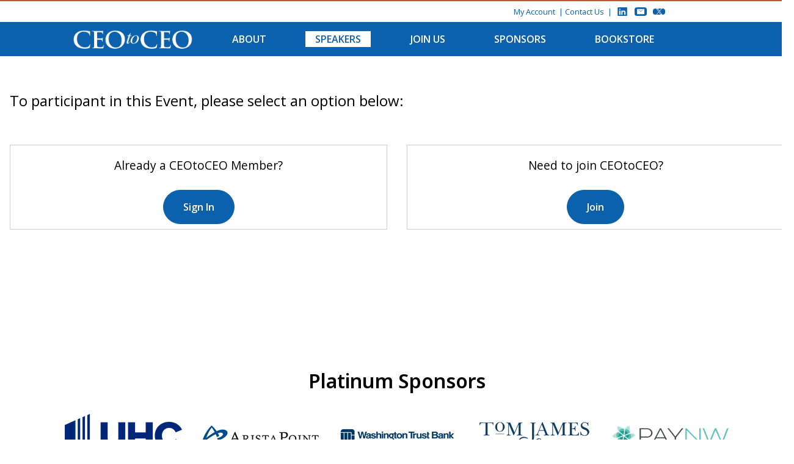

--- FILE ---
content_type: text/html; charset=utf-8
request_url: https://ceotoceo.com/events/register/032d4cac-c445-4bb1-bb87-8522090fd3f2?redirectUrl=%2Fevents%2Fdetail%2F0f4d661a-1b72-44b9-a974-547d45005467
body_size: 5864
content:


<!DOCTYPE html>
<html lang="en">
<head>
    <title>Events and Speakers of CEOtoCEO</title>

    <!-- META - Generic -->
    <meta charset="utf-8" />
    <meta name="viewport" content="width=device-width, initial-scale=1.0, shrink-to-fit=no, maximum-scale=1, user-scalable=0">
    <meta name="description" content="CEOtoCEO features a lineup of engaging speakers providing insight into business issues, leadership, the economy, and more" />
    <meta name="keywords" content="Washington State CEO and Executive Speaker Events">
    <meta name="author" content="CEOtoCEO in Seattle | Bellevue | Spokane">
    <meta name="robots" content="index, follow">

    <!-- META - Twitter -->
    <meta name="twitter:card" content="summary" />
    <meta name="twitter:site" content="@CEOtoCEO" />
    <meta name="twitter:title" content="Events and Speakers of CEOtoCEO" />
    <meta name="twitter:image" content="/content/images/classic/Summary-Card-Twitter-120x120.png" />

    <!-- META - Open Graph -->
    <meta property="og:title" content="Events and Speakers of CEOtoCEO" />
    <meta property="og:image" content="/content/images/classic/CEOtoCEO_Stacked_400x400.png" />
    <meta property="og:description" content="CEOtoCEO features a lineup of engaging speakers providing insight into business issues, leadership, the economy, and more" />
    <meta property="og:url" content="https://www.ceotoceo.com" />

        <!-- Google Analytics -->
        <meta name="google-site-verification" content="Ofb3ib1Vwh4aEFBJy06_haNbvgIBrCOcA97XF_36Se8" />
        <script async src="https://www.googletagmanager.com/gtag/js?id=UA-41170703-6"></script>

    <!-- LINK - Generic -->
    <link rel="stylesheet" href="https://code.jquery.com/ui/1.12.1/themes/base/jquery-ui.css">
    
    <link rel="stylesheet" type="text/css" href="/Content/Styles/font-awesome/css/all.min.css" crossorigin="anonymous" />
    <link rel="apple-touch-icon" sizes="180x180" href="/Content/Images/Classic/apple-icon-180x180.png">
    <link rel="icon" type="image/png" sizes="32x32" href="/Content/Images/Classic/favicon-32x32.png">
    <link rel="icon" type="image/png" sizes="16x16" href="/Content/Images/Classic/favicon-16x16.png">

    <link href="/styles/classic?v=I9SwBPEn551rP_0OU2jVb7ViUy8aBTA_ZX-cG9jq5LU1" rel="stylesheet"/>




    
</head>
<body class="Area-Default">
    <div id="All" data-ping="/ping">
        
<header class="header">
    <div class="header-top">
        <div class="header-top-account">
            



    <a href="/signin?redirectUrl=%2Fevents%2Fdetail%2F0f4d661a-1b72-44b9-a974-547d45005467">My Account</a>

        </div>
        <div class="header-top-contact">
            <a href="/contact">Contact Us</a>
        </div>
        <div class="header-top-social">
            <a href="https://www.linkedin.com/company/ceotoceo-breakfast-series/" shape-rendering="crispEdges" target="_blank" title="Follow us on LinkedIn" class="header-top-social-linkedin">
    <svg viewBox="6 6 38 38">
        <path d="M41,4H9C6.24,4,4,6.24,4,9v32c0,2.76,2.24,5,5,5h32c2.76,0,5-2.24,5-5V9C46,6.24,43.76,4,41,4z M17,20v19h-6V20H17z M11,14.47c0-1.4,1.2-2.47,3-2.47s2.93,1.07,3,2.47c0,1.4-1.12,2.53-3,2.53C12.2,17,11,15.87,11,14.47z M39,39h-6c0,0,0-9.26,0-10 c0-2-1-4-3.5-4.04h-0.08C27,24.96,26,27.02,26,29c0,0.91,0,10,0,10h-6V20h6v2.56c0,0,1.93-2.56,5.81-2.56 c3.97,0,7.19,2.73,7.19,8.26V39z" />
    </svg>
</a>
            <a href="mailto:marketing@aristapoint.com" shape-rendering="crispEdges" target="_blank" title="Send us an email" class="header-top-social-email">
    <svg viewBox="0 -2 14 14">
        <path d="M 0 0 L 14 0 L 7 4 L 0 0 L 0 0 L 7 5 L 14 0 V 10 H 0 Z" />
    </svg>
</a>
            <a href="https://twitter.com/ceotoceo" shape-rendering="crispEdges" target="_blank" title="Follow us on X" class="header-top-social-x">
    <svg viewBox="-640 0 2400 1227">
        <path d="M714.163 519.284L1160.89 0H1055.03L667.137 450.887L357.328 0H0L468.492 681.821L0 1226.37H105.866L515.491 750.218L842.672 1226.37H1200L714.137 519.284H714.163ZM569.165 687.828L521.697 619.934L144.011 79.6944H306.615L611.412 515.685L658.88 583.579L1055.08 1150.3H892.476L569.165 687.854V687.828Z" />
    </svg>
</a>
        </div>
    </div>
    <div class="header-bottom">
        <div class="header-bottom-logo">
            <a href="/">
                <img src="/content/images/classic/logo-white.png" />
            </a>
        </div>
        <div class="hamburger header-bottom-hamburger">
    <input id="Hamburger-Check" type="checkbox" data-toggleit="#All,header" />
    <label for="Hamburger-Check">
        <span></span>
        <span></span>
        <span></span>
    </label>
</div>
        <div class="header-bottom-menu">
            <a href="/about" class="">About</a>
            <a href="/events" class="selected">Speakers</a>
            <a href="/membership" class="">Join Us</a>
            <a href="/sponsors" class="">Sponsors</a>
            <a href="/bookstore" class="">Bookstore</a>
        </div>
    </div>
</header>
        <main class="container" data-ping="/ping" data-isproduction="yes">
            

<div id="View-EventsRegister" class="step-1">
            <p class="register-instructions">To participant in this Event, please select an option below:</p>
            <div class="register-options">
                <div>
                    <p>Already a CEOtoCEO Member?</p>
                    



<a href="/signin?redirectUrl=%2Fevents%2Fregister%2F032d4cac-c445-4bb1-bb87-8522090fd3f2%3FredirectUrl%3D%252Fevents%252Fdetail%252F0f4d661a-1b72-44b9-a974-547d45005467" class="button__primary">Sign In</a>
                </div>
                <div>
                    <p>Need to join CEOtoCEO?</p>
                    



<a href="/membership/register/032d4cac-c445-4bb1-bb87-8522090fd3f2?redirectUrl=%2Fevents%2Fregister%2F032d4cac-c445-4bb1-bb87-8522090fd3f2%3FredirectUrl%3D%252Fevents%252Fdetail%252F0f4d661a-1b72-44b9-a974-547d45005467" class="button__primary">Join</a>
                </div>
            </div>
</div>

            

    <div class="sponsors-section">
        <div class="text--center">
                <h1>Platinum Sponsors</h1>
                <div class="sponsors-container">
                        <a href="https://uhc.com" target="_blank">
                            <img src="https://ceostorageblobsprod.blob.core.windows.net/sponsors/d29179fe0dc941c191336456b9aa8f3a.png" alt="UnitedHealthcare" />
                        </a>
                        <a href="https://aristapoint.com/" target="_blank">
                            <img src="https://ceostorageblobsprod.blob.core.windows.net/sponsors/5650370f4013401b97577f6a1345dc35.png" alt="AristaPoint" />
                        </a>
                        <a href="https://www.watrust.com/" target="_blank">
                            <img src="https://ceostorageblobsprod.blob.core.windows.net/sponsors/e67b590e70094d859cc52e1aa1dd2bf5.png" alt="Washington Trust Bank" />
                        </a>
                        <a href="https://www.tomjames.com/ericsipe/" target="_blank">
                            <img src="https://ceostorageblobsprod.blob.core.windows.net/sponsors/ee22161ab68d4968b0a1df6eb9eaca36.png" alt="Tom James" />
                        </a>
                        <a href="https://www.paynw.com/" target="_blank">
                            <img src="https://ceostorageblobsprod.blob.core.windows.net/sponsors/aef640cca31f4f3a8ade978c3b533e49.png" alt="PayNW" />
                        </a>
                </div>
                <h1>Western Washington Sponsors</h1>
                <div class="sponsors-container">
                        <a href="https://www.nwnewsradio.com/" target="_blank">
                            <img src="https://ceostorageblobsprod.blob.core.windows.net/sponsors/d3760132e3774ae39124a3833a6ec65f.png" alt="Northwest News Radio" />
                        </a>
                        <a href="https://www.kcts9.org/" target="_blank">
                            <img src="https://ceostorageblobsprod.blob.core.windows.net/sponsors/4865f8b879d4408cb0de382207a03c85.png" alt="KCTS9" />
                        </a>
                        <a href="https://seattlespeakers.com/" target="_blank">
                            <img src="https://ceostorageblobsprod.blob.core.windows.net/sponsors/6f8c140be89e40268fa7752c60023b3e.png" alt="Seattle Speakers" />
                        </a>
                </div>
                <h1>Eastern Washington Sponsors</h1>
                <div class="sponsors-container">
                        <a href="https://www.kxly.com/" target="_blank">
                            <img src="https://ceostorageblobsprod.blob.core.windows.net/sponsors/5aabd185290e4bf2916a81c32fe74987.png" alt="KXLY" />
                        </a>
                        <a href="https://greaterspokane.org/" target="_blank">
                            <img src="https://ceostorageblobsprod.blob.core.windows.net/sponsors/115c90b1edd444979384c30c85e93d36.png" alt="GSI" />
                        </a>
                        <a href="https://cascadespeakers.com/" target="_blank">
                            <img src="https://ceostorageblobsprod.blob.core.windows.net/sponsors/00fa7d730f344e72806d045bf1702abf.png" alt="Cascade Speakers" />
                        </a>
                        <a href="https://spokanevalleychamber.org/" target="_blank">
                            <img src="https://ceostorageblobsprod.blob.core.windows.net/sponsors/e072116d603d4c009b8f2cae7efe1331.png" alt="Greater Spokane Valley Chamber of Commerce" />
                        </a>
                </div>
        </div>
    </div>

        </main>
        

    <footer class="footer">
        
        <div class="footer-col-1">
            <img src="/Content/Images/Classic/logo-white-02.png" alt="CEO to CEO" />
            <p style="padding-right:30px;">
                CEOtoCEO provides CEOs and executives with peer-to-peer conversations and presentations on business and leadership from dynamic speakers providing insights from a wide range of enterprises.
            </p>
        </div>

        
        <div class="footer-col-2 footer-links">
            <h2>Quick Links</h2>
            <ul class="link-list">
                <li><a href="/"><i class="fa fa-angle-double-right"></i>Home</a></li>
                <li><a href="/about"><i class="fa fa-angle-double-right"></i>About</a></li>
                <li><a href="/events"><i class="fa fa-angle-double-right"></i>Speakers</a></li>
                
                <li><a href="/membership"><i class="fa fa-angle-double-right"></i>Join Us</a></li>
                <li><a href="/sponsors"><i class="fa fa-angle-double-right"></i>Sponsors</a></li>
                <li><a href="/library"><i class="fa fa-angle-double-right"></i>Library</a></li>
                <li><a href="/contact"><i class="fa fa-angle-double-right"></i>Contact</a></li>
            </ul>
            <br />

            <div class="footer-links-social">
                <a href="https://www.linkedin.com/company/ceotoceo-breakfast-series/" shape-rendering="crispEdges" target="_blank" title="Follow us on LinkedIn" class="footer-links-social-linkedin">
    <svg viewBox="6 6 38 38">
        <path d="M41,4H9C6.24,4,4,6.24,4,9v32c0,2.76,2.24,5,5,5h32c2.76,0,5-2.24,5-5V9C46,6.24,43.76,4,41,4z M17,20v19h-6V20H17z M11,14.47c0-1.4,1.2-2.47,3-2.47s2.93,1.07,3,2.47c0,1.4-1.12,2.53-3,2.53C12.2,17,11,15.87,11,14.47z M39,39h-6c0,0,0-9.26,0-10 c0-2-1-4-3.5-4.04h-0.08C27,24.96,26,27.02,26,29c0,0.91,0,10,0,10h-6V20h6v2.56c0,0,1.93-2.56,5.81-2.56 c3.97,0,7.19,2.73,7.19,8.26V39z" />
    </svg>
</a>
                <a href="mailto:marketing@aristapoint.com" shape-rendering="crispEdges" target="_blank" title="Send us an email" class="footer-links-social-email">
    <svg viewBox="0 -2 14 14">
        <path d="M 0 0 L 14 0 L 7 4 L 0 0 L 0 0 L 7 5 L 14 0 V 10 H 0 Z" />
    </svg>
</a>
                <a href="https://twitter.com/ceotoceo" shape-rendering="crispEdges" target="_blank" title="Follow us on X" class="footer-links-social-x">
    <svg viewBox="-640 0 2400 1227">
        <path d="M714.163 519.284L1160.89 0H1055.03L667.137 450.887L357.328 0H0L468.492 681.821L0 1226.37H105.866L515.491 750.218L842.672 1226.37H1200L714.137 519.284H714.163ZM569.165 687.828L521.697 619.934L144.011 79.6944H306.615L611.412 515.685L658.88 583.579L1055.08 1150.3H892.476L569.165 687.854V687.828Z" />
    </svg>
</a>
            </div>

            
        </div>

        
        <div class="footer-col-3">


            <h2>Upcoming Events</h2>
            <div class="footer-events">


    <div class="footer-events-item slideshow" data-animate="yes" data-goto="/events/detail/d929862e-0aa4-4689-94a6-cd22ddea5056">
            <div class="footer-events-item-presenters" data-animate="include">
                <div class="footer-events-item-presenters-profile">
                    <img src="https://ceostorageblobsprod.blob.core.windows.net/presenters/bec0468403a84ab6a1733891e248f4ed.png" alt="Alex Gounares" />
                    <div>Spokane</div>
                </div>
                <div class="footer-events-item-presenters-info">
                    <div class="footer-events-item-topic">Launching Your AI Journey</div>
                    <div class="footer-events-item-begins">Thursday, February 12</div>
                    <div>Alex Gounares</div>
                    <div>CEO</div>
                    <div>Tailored AI LLC</div>
                </div>
            </div>
            <div class="footer-events-item-presenters" data-animate="include">
                <div class="footer-events-item-presenters-profile">
                    <img src="https://ceostorageblobsprod.blob.core.windows.net/presenters/429ac613a85e4e2a99323ee9a73aa28b.png" alt="Benjamin Liu" />
                    <div>Spokane</div>
                </div>
                <div class="footer-events-item-presenters-info">
                    <div class="footer-events-item-topic">Launching Your AI Journey</div>
                    <div class="footer-events-item-begins">Thursday, February 12</div>
                    <div>Benjamin Liu</div>
                    <div>CEO</div>
                    <div>Devblock</div>
                </div>
            </div>
            <div class="footer-events-item-presenters" data-animate="include">
                <div class="footer-events-item-presenters-profile">
                    <img src="https://ceostorageblobsprod.blob.core.windows.net/presenters/1e8a2866db8a40e9a667abfae184eed5.png" alt="Grant  Erickson" />
                    <div>Spokane</div>
                </div>
                <div class="footer-events-item-presenters-info">
                    <div class="footer-events-item-topic">Launching Your AI Journey</div>
                    <div class="footer-events-item-begins">Thursday, February 12</div>
                    <div>Grant  Erickson</div>
                    <div>CEO</div>
                    <div>IntelliTect</div>
                </div>
            </div>
    </div>
    <div class="footer-events-item slideshow" data-animate="yes" data-goto="/events/detail/0639c7c9-7f9e-455a-bfd8-5e184ad8e323">
            <div class="footer-events-item-presenters" data-animate="include">
                <div class="footer-events-item-presenters-profile">
                    <img src="https://ceostorageblobsprod.blob.core.windows.net/presenters/bec0468403a84ab6a1733891e248f4ed.png" alt="Alex Gounares" />
                    <div>Bellevue</div>
                </div>
                <div class="footer-events-item-presenters-info">
                    <div class="footer-events-item-topic">Launching Your AI Journey</div>
                    <div class="footer-events-item-begins">Thursday, February 19</div>
                    <div>Alex Gounares</div>
                    <div>CEO</div>
                    <div>Tailored AI LLC</div>
                </div>
            </div>
            <div class="footer-events-item-presenters" data-animate="include">
                <div class="footer-events-item-presenters-profile">
                    <img src="https://ceostorageblobsprod.blob.core.windows.net/presenters/429ac613a85e4e2a99323ee9a73aa28b.png" alt="Benjamin Liu" />
                    <div>Bellevue</div>
                </div>
                <div class="footer-events-item-presenters-info">
                    <div class="footer-events-item-topic">Launching Your AI Journey</div>
                    <div class="footer-events-item-begins">Thursday, February 19</div>
                    <div>Benjamin Liu</div>
                    <div>CEO</div>
                    <div>Devblock</div>
                </div>
            </div>
            <div class="footer-events-item-presenters" data-animate="include">
                <div class="footer-events-item-presenters-profile">
                    <img src="https://ceostorageblobsprod.blob.core.windows.net/presenters/589200d491d34777a71a874fffeb65c5.png" alt="Mark Michaelis" />
                    <div>Bellevue</div>
                </div>
                <div class="footer-events-item-presenters-info">
                    <div class="footer-events-item-topic">Launching Your AI Journey</div>
                    <div class="footer-events-item-begins">Thursday, February 19</div>
                    <div>Mark Michaelis</div>
                    <div>Owner/Founder</div>
                    <div>IntellitTect</div>
                </div>
            </div>
    </div>
            </div>
        </div>
        <p>Copyright &copy; 2026 • All rights reserved • CEOtoCEO  | <a href="/privacy">Privacy Statement</a> | <a href="/terms">Terms of Use</a></p>
    </footer>

    </div>

    <div id="DialogContainer"></div>
    <div id="Overlay"></div>

    <script src="/scripts/core?v=rsUQA-FLi_nAdXMGb0xF55W0W9Q0Su4mR8pKWWadVto1"></script>

    <script src="https://code.jquery.com/ui/1.12.1/jquery-ui.js"></script>
    <script src="/scripts/site?v=wq297sElZRq2tWDFJmfB34_1kPWGs2zzlv83PtqNy2I1"></script>

    <script src="/scripts/classic?v=k-txem5RXv3VAB1ybaJkHuPck-TTuIrooaL36lvG8zo1"></script>



        <!-- HubSpot Analytics -->
        <script type="text/javascript" id="hs-script-loader" async defer src="//js.hs-scripts.com/7982000.js"></script>


    

</body>
</html>

--- FILE ---
content_type: text/css; charset=utf-8
request_url: https://ceotoceo.com/styles/classic?v=I9SwBPEn551rP_0OU2jVb7ViUy8aBTA_ZX-cG9jq5LU1
body_size: 23919
content:
/* Minification failed. Returning unminified contents.
(1,45515): run-time error CSS1062: Expected semicolon or closing curly-brace, found '-'
(1,45532): run-time error CSS1062: Expected semicolon or closing curly-brace, found '-'
(1,45547): run-time error CSS1062: Expected semicolon or closing curly-brace, found '-'
(1,45570): run-time error CSS1062: Expected semicolon or closing curly-brace, found '-'
(1,45742): run-time error CSS1039: Token not allowed after unary operator: '-def-gap'
(1,45771): run-time error CSS1039: Token not allowed after unary operator: '-def-gap'
(1,45876): run-time error CSS1039: Token not allowed after unary operator: '-def-gap'
(1,45976): run-time error CSS1039: Token not allowed after unary operator: '-def-gap'
(1,46135): run-time error CSS1039: Token not allowed after unary operator: '-def-gap'
(1,46200): run-time error CSS1039: Token not allowed after unary operator: '-highlight-color'
(1,46332): run-time error CSS1039: Token not allowed after unary operator: '-box-size'
(1,46373): run-time error CSS1039: Token not allowed after unary operator: '-box-size'
(1,46391): run-time error CSS1039: Token not allowed after unary operator: '-def-gap'
(1,46423): run-time error CSS1039: Token not allowed after unary operator: '-def-gap'
(1,46451): run-time error CSS1039: Token not allowed after unary operator: '-def-gap'
(1,46586): run-time error CSS1039: Token not allowed after unary operator: '-box-size'
(1,46721): run-time error CSS1039: Token not allowed after unary operator: '-highlight-color-hover'
(1,46886): run-time error CSS1039: Token not allowed after unary operator: '-highlight-color'
 */
@import url("https://fonts.googleapis.com/css?family=Noto+Sans:300,400,600,700&display=swap");@import url("https://fonts.googleapis.com/css?family=Open+Sans:400,600,700&display=swap");*{-webkit-box-sizing:border-box;-moz-box-sizing:border-box;box-sizing:border-box;}html{position:relative;height:100%;}body{position:relative;font-family:"Open Sans",Helvetica,Arial,sans-serif;font-size:12pt;margin:0;padding:0;max-width:100%;height:100%;overflow-x:hidden;z-index:1;}a{color:#0c61ac;text-decoration:none;transition:all .4s ease-out;}a:hover{color:#ba5a31;text-decoration:none;}a.no-underline:hover{text-decoration:none;}h1,h2,h3,h4,h5,h6{font-family:"Noto Sans",'Times New Roman',serif;font-weight:600;line-height:1;}div,:after,:before{box-sizing:border-box;}ol,ul{margin-top:0;margin-bottom:10px;}figure{margin:0;}input[type=number]{-moz-appearance:textfield;}input[type=number]::-webkit-outer-spin-button,input[type=number]::-webkit-inner-spin-button{-webkit-appearance:none;margin:0;}.hide{display:none !important;}.underline{text-decoration:underline !important;}.button{align-self:center;outline:none;border:none;border-radius:4px;cursor:pointer;}.button-tiny{width:60px;height:29px;font-size:.7em;}.button-small{width:70px;height:40px;font-size:.7em;}.button-medium{width:140px;height:40px;font-size:.92em;}.button-long{width:200px;height:40px;font-size:.92em;border:1px solid #ccc;}.button-long:hover{background-color:#ddd;box-shadow:0 0 4px 0 #b7b7b7;}.validation{color:#7c0000;}.cursor-default{cursor:default !important;}.cursor-pointer{cursor:pointer !important;}#Overlay{display:none;z-index:1000000;position:absolute;top:0;left:0;bottom:0;right:0;width:100%;height:100%;background-color:#555;opacity:.7;filter:alpha(opacity=50);}#Overlay>div>div>div{background-color:#0c61ac !important;}[v-cloak]{display:none;}.container{position:relative;margin-top:2rem;margin-right:auto;margin-left:auto;padding:0 1em;width:100%;display:block;}.container__twocolumn{display:table;display:-webkit-box;display:-ms-flexbox;display:flex;-webkit-box-orient:horizontal;-webkit-box-direction:normal;-ms-flex-direction:row;flex-direction:row;-ms-flex-wrap:wrap;flex-wrap:wrap;width:100%;}.container__twocolumn__leftcol{-webkit-box-flex:1;-ms-flex:1 0 70%;flex:1 0 70%;border-right:3em solid transparent;}.container__twocolumn__rightcol{-webkit-box-flex:1;-ms-flex:1 0 30%;flex:1 0 30%;}.container-medium{max-width:700px;line-height:1.3em;}.container-bullets{display:grid;grid-row-gap:20px;}.container-bullets li{margin-bottom:10px;}.container-action{display:grid;margin:30px 0;justify-content:center;}.container-comparison{display:grid;}.container-comparison table{border-collapse:collapse;}.container-comparison th,.container-comparison td{padding:10px;}.container-comparison th:nth-child(1),.container-comparison td:nth-child(1){padding-right:20px;}.container-comparison th:nth-child(2),.container-comparison th:nth-child(3),.container-comparison td:nth-child(2),.container-comparison td:nth-child(3){min-width:95px;text-align:center;}.container-comparison th:nth-child(2),.container-comparison th:nth-child(3),.container-comparison td{border:1px solid #ccc;}.container-faq{display:grid;}.container-faq div:nth-child(odd){margin-bottom:15px;font-weight:700;}.container-faq div:nth-child(even){margin-bottom:30px;}.container-faq div:nth-child(even) label{font-weight:700;}.container-auto-p{display:grid;margin-bottom:1rem;}.container-auto-p p{margin:0;padding:0;}.container-or{display:grid;grid-area:alt;grid-template:"line1 or line2" 20px ". or ." 20px/1fr 80px 1fr;}.container-or .line1{grid-area:line1;border-bottom:1px solid #d3d3d3;}.container-or .line2{grid-area:line2;border-bottom:1px solid #d3d3d3;}.container-or .or{grid-area:or;display:block;width:100%;align-self:center;justify-self:center;text-align:center;font-weight:700;background-color:#fff;}@media(max-width:768px){.container{margin-top:1em;}.container__twocolumn{display:block;}.container__twocolumn__leftcol,.container__twocolumn__rightcol{display:block;width:100%;border:none;}}@media(min-width:768px){.container{width:750px;}.container__twocolumn__leftcol,.container__twocolumn__rightcol{border:none;flex:1 0 50%;}}@media(min-width:992px){.container{width:970px;}.container__twocolumn__leftcol{border:none;flex:1 0 70%;}.container__twocolumn__rightcol{border:none;flex:1 0 30%;}}@media(min-width:1200px){.container{width:1300px;}.container__twocolumn__leftcol{border:none;flex:1 0 70%;}.container__twocolumn__rightcol{border:none;flex:1 0 30%;}}.ui-widget-overlay{background:#555 !important;}.dialog-confirmation{position:fixed;left:50%;padding:0;border-radius:6px;box-shadow:0 5px 15px rgba(0,0,0,.5);}.dialog-confirmation .ui-dialog-titlebar{display:none;}.dialog-confirmation #Dialog-Confirmation{display:grid;grid-template:"." 1px "body" 80px "footer" 50px "." 1px/1fr;grid-row-gap:10px;padding:0;min-height:unset;}.dialog-confirmation #Dialog-Confirmation .dialog-body{grid-area:body;display:grid;grid-template:". icon message ." auto ". info info ." auto/20px 30px 1fr 20px;border-bottom:1px solid #ccc;}.dialog-confirmation #Dialog-Confirmation .dialog-body>i{grid-area:icon;align-self:center;}.dialog-confirmation #Dialog-Confirmation .dialog-body>span{grid-area:message;align-self:center;font-size:1.5em;font-weight:300;}.dialog-confirmation #Dialog-Confirmation .dialog-body>div{grid-area:info;}.dialog-confirmation #Dialog-Confirmation .dialog-footer{grid-area:footer;display:grid;grid-template:". yes no ." auto/20px 1fr 1fr 20px;grid-column-gap:20px;}.dialog-confirmation #Dialog-Confirmation .dialog-footer button:nth-child(1){grid-area:yes;}.dialog-confirmation #Dialog-Confirmation .dialog-footer button:nth-child(2){grid-area:no;}.dialog-confirmation #Dialog-Confirmation .dialog-footer button{align-self:center;height:35px;cursor:pointer;}.form-vertical{display:grid;grid-template-columns:1fr;max-width:500px;width:100%;padding:10px 0;justify-self:start;}.form-vertical .form-group{display:grid;}.form-vertical .form-group .form-group-label{align-self:center;justify-self:start;cursor:pointer;line-height:1.2em;font-size:.8em;}.form-vertical .form-group .form-group-label sup{margin-left:4px;font-size:.6em;}.form-vertical .form-group .form-group-input{padding-left:10px;font-size:.85em;outline:none;border:none;border-bottom:1px solid #ccc;background-color:#f5f8fa;}.form-vertical .form-group select.form-group-input{cursor:pointer;}.form-vertical .form-group .form-group-validation{align-self:center;justify-self:end;font-size:.8em;text-transform:lowercase;color:#7c0000;}.form-vertical .form-group .form-group-validation.active{color:#7c0000;}.form-vertical .form-group-common{grid-template-rows:25px 25px 20px;}.form-vertical .form-group-checkbox{grid-template-rows:auto 20px;margin-top:20px;}.form-vertical .form-group-checkbox input[type="checkbox"]{align-self:center;cursor:pointer;}.form-vertical .form-group-checkbox .form-group-validation{grid-column:1/3;}.form-vertical .form-group-checkbox-left{grid-template-columns:max-content auto;}.form-vertical .form-group-checkbox-left input[type="checkbox"]{margin-right:10px;justify-self:left;}.form-vertical .form-group-checkbox-right{grid-template-columns:auto max-content;}.form-vertical .form-group-display{display:grid;grid-template-rows:35px;grid-auto-rows:25px;}.form-vertical .form-group-display .form-label{align-self:center;font-size:.7em;text-transform:uppercase;cursor:pointer;}.form-vertical .form-group-display .form-value{align-self:center;font-size:.9em;}.form-vertical .form-validation{display:grid;grid-template-rows:auto;align-items:center;font-size:.8em;text-transform:lowercase;color:#7c0000;}.form-vertical .form-action{display:grid;grid-template-rows:60px;align-self:center;}.form-vertical .form-action button{border:1px solid #ccc;}.form-vertical .form-action button:hover{background-color:#ddd;box-shadow:0 0 4px 0 #b7b7b7;}.ticket{position:relative;margin:1em auto;}.ticket__banner{display:normal;}.ticket__responsive{display:none;}.ticket__btn{position:absolute;top:79%;left:38%;width:200px;background:#fff;font-weight:bold;border-radius:25px;box-shadow:-2px 4px 8px rgba(0,0,0,.4);padding:1.5% 0;text-align:center;z-index:20;transition:50ms linear;}.ticket__btn:hover{color:#000;box-shadow:-2px 4px 8px rgba(0,0,0,.8);}.ticket__banner img{transition:box-shadow 1s;}.ticket__banner img:hover{box-shadow:0 16px 24px 0 rgba(0,0,0,.2),0 12px 40px 0 rgba(0,0,0,.19);}.event__ticket{display:grid;grid-template-columns:12em 3fr 1fr;grid-template-rows:3fr 1fr;grid-template-areas:"photo content location" "name content location";}.event__photo{width:12em;height:13em;object-fit:cover;object-position:top;grid-area:photo;}.event__speaker{grid-area:name;}.ticket__info{grid-area:content;text-align:center;margin-bottom:.5em;}.ticket__info h1{margin-top:0;}.ticket__info__date{font-size:1.4em;}.ticket__registerbtn{width:20%;display:flex;flex-direction:column;text-align:center;}.ticket__registerbtn a{width:100%;padding:.5em;}.ticket__registerbtn small{margin:0;}.button__register:hover{background-position:left bottom;color:#fff;}.ticket__location{grid-area:location;background:#0c61ac;width:4em;}.ticket__location p{color:#f3f3f3;font-size:2.3em;font-weight:900;transform-origin:center;transform:rotate(-90deg);position:relative;top:50%;}.media{display:flex;margin:0;}.sidebar__card{position:relative;margin:1em auto;width:100%;height:auto;border:1px solid #d3d3d3;background:#fcfcfc;transition:all .4s ease-in-out;}.sidebar__card::after{z-index:-1;position:absolute;content:"";bottom:15px;right:4%;left:auto;width:45%;height:2.5em;max-width:50%;background:rgba(0,0,0,.4);box-shadow:0 15px 10px rgba(0,0,0,.4);transform:rotate(6deg);}.sidebar__card:hover{border-color:#ba5a31;}.sidebar__card a{color:inherit;}.sidebar__card p{padding-bottom:.5em;margin:0;font-size:1.25em;}.sidebar__card__title{margin:.5em 1em;font-size:1.25em;}.sidebar__card__title::after{margin:.25em 0 0 -1em;padding:0;content:"";display:block;width:75%;border-bottom:5px solid #1f88f3;text-align:justify;}.sidebar__card__content{margin:1em 0;padding:0 1em;line-height:1.5;}.sidebar__card__button{width:100%;margin:.5em auto;background:#fca600;text-align:center;font-weight:bold;padding:.5em 0;clear:both;display:block;}.sidebar__card__button:hover{background:#ffc453;text-decoration:underline;}.sidebar__card__book{display:flex;flex-direction:row;margin:1em 0;height:8em;}.sidebar__card__book p{margin:0;padding:0;}.sidebar__card__book img{width:auto;height:7.44em;margin:0 .75em 0 0;border:1px solid #a1a3a4;border-radius:5px;transition:.4s all ease;}.sidebar__card__book img:hover{box-shadow:0 0 8px #ba5a31;}.sidebar__card__book .slidedown{margin:.2em;max-height:0;overflow-y:hidden;-webkit-transition-property:all;-o-transition-property:all;transition-property:all;-webkit-transition-duration:.5s;-o-transition-duration:.5s;transition-duration:.5s;-webkit-transition-timing-function:cubic-bezier(0,1,.5,1);-o-transition-timing-function:cubic-bezier(0,1,.5,1);transition-timing-function:cubic-bezier(0,1,.5,1);}.sidebar__card__book .slidedown a{text-decoration:underline;color:#fca600;}.sidebar__card__book:hover .slidedown{max-height:25px;}@media screen and (max-width:968px){.sidebar__card__book .slidedown{max-height:25px;}}.sidebar__card__announcement{padding:20px;font-weight:700;text-align:center;cursor:pointer;}@media screen and (max-width:800px){h2{font-size:1.5em;margin-bottom:0;}.ticket+.ticket{border-top:1px solid #d3d3d3;}.ticket__responsive{display:block;}.ticket__banner img{width:66.666%;display:block;margin:5% auto 0 auto;transition:box-shadow 1.5s;}.ticket__banner img:hover{box-shadow:0 4px 8px 0 rgba(0,0,0,.2),0 6px 20px 0 rgba(0,0,0,.19);}.ticket__btn{display:block;margin:.5em auto;position:static;top:0;left:0;box-shadow:none;text-decoration:underline;border-radius:0;width:100%;}.ticket__btn:hover{box-shadow:none;}.event__ticket{display:block;margin-bottom:1em;}.event__ticket .ticket__info,.event__ticket .ticket__registerbtn{display:block;width:100%;}.event__ticket .ticket__registerbtn a{display:inline-block;}.event__title{font-size:.9em;line-height:1.1;}.ticket__info__date{font-size:1.1em;}}.text--bold{font-weight:bold;}.text--gray{color:#a1a3a4;}.text--red{color:#d60e0e;}.text--golden{color:#fca600;}.text--center{text-align:center;}.text--left{text-align:left;}.text--right{text-align:right;}.img--small{width:7em;height:auto;margin:.5em;}.img--med{width:10em;height:auto;margin:.5em;}.img--large{width:14em;height:auto;margin:.5em;}.img--xlarge{width:16em;height:auto;}.img--center{display:block;margin:0 auto;overflow:hidden;}.img--contain{object-fit:contain;}.float--right{display:inline-block;float:right;}.float--left{display:inline-block;float:left;}.box--small{width:35%;background:#fff8eb;margin:1em 0;padding:1em;}.box--fullwidth{width:100%;background:#fff8eb;margin:1em 0;padding:1em;}.button__primary,.button__primary:visited,.button__secondary,.button__secondary:visited{position:relative;box-sizing:border-box;border-radius:28px;padding:1em 2em;height:auto;margin:.5em;display:inline-block;font-weight:600;text-align:center;width:fit-content;color:#fff;cursor:pointer;}.button__primary{background:#0c61ac;border:1px solid #0c61ac;color:#fff8eb !important;transition:all .4s ease-in-out;}.button__primary:hover{background:#ba5a31;border:1px solid #ba5a31;color:#fff;}.button--half{width:50%;}.button__secondary{background:#fcfcfc;border:1px solid #1f88f3;color:#1f88f3;}.button__secondary:hover{background:#0063c5;color:#fcfcfc;transition:all .4s ease-in-out;}.button__text--small{text-transform:uppercase;font-weight:600;font-size:90%;transition:all .4s ease-out;}.button__text--small:hover{text-decoration:underline;}.soldout{padding-top:.5rem;font-size:1.2rem;font-weight:600;color:#d60e0e;}figcaption{font-size:.8em;text-align:center;}.nomargin{margin:0;}.margin--small{margin:1em;}.margin--medium{margin:2em;}hr{border:1px solid #e1e1e1;}#RegistrationSpeakerSection{float:right;width:25%;}@media screen and (max-width:800px){#RegistrationSpeakerSection{float:none;width:100%;}}.hamburger{display:grid;place-content:center;}.hamburger>input[type="checkbox"]{display:none !important;}.hamburger>label{display:grid;grid-template-columns:24px;grid-template-rows:repeat(3,3px);row-gap:6px;cursor:pointer;}.hamburger>label>span{background-color:#fff;transition:all .5s ease-out;}.hamburger>input[type="checkbox"]:checked~label{grid-template-rows:18px;row-gap:0;align-items:center;justify-items:center;}.hamburger>input[type="checkbox"]:checked~label span:nth-child(1),.hamburger>input[type="checkbox"]:checked~label span:nth-child(3){grid-column:1/2;grid-row:1/2;width:3px;height:24px;}.hamburger>input[type="checkbox"]:checked~label span:nth-child(1){transform:rotate(-45deg);}.hamburger>input[type="checkbox"]:checked~label span:nth-child(2){display:none;}.hamburger>input[type="checkbox"]:checked~label span:nth-child(3){transform:rotate(45deg);}.hamburger:hover>label>span{background-color:#ba5a31;}.header{display:grid;grid-template-rows:2.25rem 3.5rem;}.header-top{display:grid;grid-template:". . account contact . social ." auto/.1fr 1fr max-content max-content .25rem max-content .25fr;align-items:center;font-size:.8rem;border-top:2px solid #ba5a31;color:#0c61ac;}.header-top>:nth-child(1)>a:hover,.header-top>:nth-child(2)>a:hover{text-decoration:underline;}.header-top>:nth-child(1)::after,.header-top>:nth-child(2)::after{content:'|';margin:0 3px;color:#0c61ac;}.header-top-account{grid-area:account;}.header-top-contact{grid-area:contact;}.header-top-social{display:grid;grid-area:social;grid-auto-flow:column;grid-column-gap:.625rem;}.header-top-social>a{display:grid;width:20px;aspect-ratio:1;place-content:center;}.header-top-social>a:hover svg{opacity:.8;}.header-top-social>a svg{width:100%;aspect-ratio:1;}.header-top-social-linkedin{border-radius:.25rem;background-color:#0c61ac;}.header-top-social-linkedin svg{height:14px;background-color:#fff;}.header-top-social-linkedin svg path{fill:#0c61ac;}.header-top-social-email{border-radius:.25rem;background-color:#0c61ac;}.header-top-social-email svg{height:12px;}.header-top-social-youtube svg,.header-top-social-email svg,.header-top-social-x svg{border-radius:.25rem;background-color:#0c61ac;}.header-top-social-youtube svg path,.header-top-social-email svg path,.header-top-social-x svg path{fill:#fff;}.header-bottom{display:grid;grid-template:". logo menu ." auto/.15fr 200px 1fr .25fr;background-color:#0c61ac;}.header-bottom-logo{display:grid;grid-area:logo;}.header-bottom-logo>a{display:grid;align-self:center;}.header-bottom-logo>a>img{width:100%;}.header-bottom-menu{display:grid;grid-area:menu;grid-auto-flow:column;align-items:center;justify-items:end;text-transform:uppercase;}.header-bottom-menu>a{padding:2px 1rem;font-weight:600;}.header-bottom-menu>a:not(.selected){color:#fff;}.header-bottom-menu>a:not(.selected):hover,.header-bottom-menu>a.selected{padding:2px 1rem;font-weight:600;color:#0c61ac;background-color:#fff;}.header-bottom-hamburger{display:none;}@media(max-width:991px){.header{grid-template-rows:1.75rem 3rem;}.header-bottom{grid-template-columns:.05fr 120px 1fr .15fr;}}@media(max-width:768px){.header{grid-template-rows:1.75rem 1fr;}.header-top{grid-template-columns:0 0 max-content max-content .25rem max-content 1rem;justify-content:end;}.header-bottom{grid-row-gap:1rem;z-index:100;}.header-bottom-logo img{max-height:1.8rem;width:unset !important;}.header-bottom-menu{grid-auto-flow:unset;background-color:#0c61ac;}.header-bottom-hamburger{display:grid;grid-area:hamburger;}.header:not(.selected) .header-bottom{grid-template:". logo hamburger ." 3rem/1rem 1fr max-content 1rem;}.header:not(.selected) .header-bottom-menu{display:none;}.header.selected .header-bottom{grid-template:". logo hamburger ." 3rem ". . . ." 0 ". menu menu ." 1fr ". . . ." 0 ". . . ." 0/1rem 1fr max-content 1rem;}.header.selected .header-bottom-menu{display:grid;grid-row-gap:2rem;font-size:1.5rem;}.header.selected .header-bottom-logo,.header.selected .header-bottom-hamburger{border-bottom:1px solid #fff;}}footer{background:#0c61ac;display:-ms-grid;display:grid;-ms-grid-columns:4fr 2fr 3fr;grid-template-columns:4fr 2fr 3fr;grid-template-areas:"left center right";grid-gap:0;padding:2% 9% .5% 9%;border-top:4px solid #ba5a31;color:#fff8eb;}footer h2{color:#fff8eb;margin-left:0;}footer a{color:#fff8eb;}footer a:hover{font-weight:600;text-decoration:underline;color:#fff;}footer .footer-links-social{display:grid;grid-area:social;grid-auto-flow:column;grid-column-gap:2rem;justify-content:start;}footer .footer-links-social>a{display:grid;width:25px;aspect-ratio:1;place-content:center;border-radius:.25rem;}footer .footer-links-social>a:hover{background-color:#fff;}footer .footer-links-social>a:hover svg{text-decoration:none;}footer .footer-links-social>a svg{width:100%;aspect-ratio:1;}footer .footer-links-social-linkedin{border-radius:.25rem;background-color:#fff8eb;}footer .footer-links-social-linkedin svg{height:calc(25px - 6px);background-color:#0c61ac;}footer .footer-links-social-linkedin svg path{fill:#fff8eb;}footer .footer-links-social-linkedin:hover,footer .footer-links-social-linkedin:hover svg path{fill:#fff;background-color:#fff;}footer .footer-links-social-email{border-radius:.25rem;background-color:#fff8eb;}footer .footer-links-social-email svg{height:calc(25px - 8px);}footer .footer-links-social-youtube svg,footer .footer-links-social-email svg,footer .footer-links-social-x svg{border-radius:.25rem;background-color:#fff8eb;}footer .footer-links-social-youtube svg path,footer .footer-links-social-email svg path,footer .footer-links-social-x svg path{fill:#0c61ac;}footer .footer-links-social-youtube:hover svg,footer .footer-links-social-email:hover svg,footer .footer-links-social-x:hover svg{background-color:#fff;}footer .footer-col-1{-ms-grid-column:1;grid-area:left;}footer .footer-col-1 img{padding:2em 0;}footer .footer-col-2{-ms-grid-column:2;grid-area:center;}footer .footer-col-2 ul{list-style-type:none;margin:0;padding:0 0 0 .5em;}footer .footer-col-2 i{padding-right:.5em;color:#fff8eb;}footer .footer-col-3{-ms-grid-column:3;grid-area:right;line-height:1.5;}footer .footer-col-3 .footer-block__speakers{display:-ms-grid;display:grid;-ms-grid-columns:1fr 1fr;-ms-grid-rows:1fr 1fr;grid-template-columns:repeat(2,1fr);grid-template-rows:repeat(2,1fr);grid-gap:2rem;height:auto;}footer .footer-col-3 .footer-block__entry{font-size:.8em;}footer .footer-col-3 .footer-block__entry:nth-child(1){-ms-grid-column:1;-ms-grid-row:1;}footer .footer-col-3 .footer-block__entry:nth-child(2){-ms-grid-column:2;-ms-grid-row:1;}footer .footer-col-3 .footer-block__entry:nth-child(3){-ms-grid-column:1;-ms-grid-row:2;}footer .footer-col-3 .footer-block__entry:nth-child(4){-ms-grid-column:2;-ms-grid-row:2;}footer .footer-col-3 .footer-preview__date{font-weight:600;display:inline-block;}footer .footer-col-3 strong{color:#eff3ff;display:block;text-transform:uppercase;margin:0;padding:0;}footer .footer-col-3 span{display:-webkit-box;display:-ms-flexbox;display:flex;-webkit-box-align:start;-ms-flex-align:start;align-items:flex-start;}footer .footer-events{display:grid;grid-template-columns:1fr;grid-row-gap:20px;align-items:start;color:#fff;}footer .footer-events-item{display:grid;cursor:pointer;}footer .footer-events-item-presenters{display:grid;grid-template-columns:150px 1fr;grid-column:1/2;grid-row:3/4;grid-column-gap:10px;align-items:start;}footer .footer-events-item-presenters-profile{display:grid;grid-template-rows:1fr 1.5rem;}footer .footer-events-item-presenters-profile img{width:100%;}footer .footer-events-item-presenters-profile div{text-align:center;font-size:.9rem;font-weight:700;background-color:#000;color:#fff;}footer .footer-events-item-presenters-info{display:grid;grid-template-columns:1fr;grid-row-gap:8px;}footer .footer-events-item-presenters-info>div{line-height:1.2em;}footer .footer-events-item-presenters-info>div:nth-child(3){font-weight:700;color:#fff8eb;}footer .footer-events-item-presenters-info>div:nth-child(4){font-style:italic;}@media screen and (max-width:900px){footer{display:block;padding:2% 5% 3% 5%;}footer h2{margin-bottom:.5em;}}@media screen and (max-width:640px){footer{width:100%;}footer .footer-col-3 .footer-block__speakers{-ms-grid-rows:none;grid-template-rows:none;-ms-grid-columns:none;grid-template-columns:none;}footer .footer-col-3 .footer-block__speakers>*:nth-child(1){-ms-grid-row:1;-ms-grid-column:1;}}.speaker-grid ul{list-style-type:none;margin:0;padding:0;display:flex;flex-direction:row;flex-wrap:wrap;justify-content:flex-start;}.speaker-grid .card:hover{border:1px solid #0c61ac;backface-visibility:hidden;-webkit-box-shadow:0 0 17px 0 #e6e6e6;-moz-box-shadow:0 0 17px 0 #e6e6e6;box-shadow:0 0 17px 0 #e6e6e6;}.speaker-grid .card{width:280px;height:33.75em;overflow:hidden;margin:1em;background:#fff;border:1px solid #d3d3d3;border-radius:5px;transition:transform 500ms;}.speaker-grid .card img{height:50%;width:100%;object-fit:cover;border-bottom:1px solid #ececec;}.speaker-grid .card .card__content{padding:10% 9%;height:50%;position:relative;display:flex;flex-direction:column;}.speaker-grid .card .card__content h2{margin:.5em 0 0 0;}.speaker-grid .card .card__content .card__location{color:initial;}.speaker-grid .card .card__content__datebox{width:80px;height:80px;border-radius:50%;border:4px solid #fff;background:#173869;text-align:center;font-size:1em;color:#fff;position:absolute;top:-50px;right:20px;z-index:10;padding:5%;}.speaker-grid .card .card__content__speakerdetails{color:initial;margin:.5em 0;font-size:.9em;line-height:1.3;}.speaker-grid .card .card__content .card__register{font-size:.9em;margin-top:auto;word-break:break-word;display:inherit;line-height:1;border-top:1px solid #d3d3d3;padding-top:5px;}.speaker-grid .card .card__content .card__register p{width:60%;}.speaker-grid .card .card__content .card__registerbtn{background:#0c61ac;border:1px solid #0c61ac;border-radius:3px;width:8em;height:3.5em;text-align:center;color:#fff8eb;padding:1em;font-size:.7em;margin-top:auto;margin-bottom:auto;margin-left:1em;word-break:keep-all;display:block;transition:all .4s ease-in-out;text-transform:uppercase;}.speaker-grid .card .card__content .card__registerbtn:hover{background:#fff;color:#0c61ac;border:1px solid #0c61ac;text-decoration:none;}.speaker-grid .card .card__content .button__readmore{margin-top:auto;}.speaker-grid .card .card__content .button__readmore:hover{cursor:pointer;}@media screen and (max-width:960px){.speaker-grid{width:100%;}.speaker-grid ul{flex:1 1 auto;justify-content:center;}}.sticky{position:fixed;top:0;}.event__row{padding:.75em 0 .75em .5em;}.event__row:hover>a>ul{background:#fff8eb;cursor:pointer;}.event__row__date{font-size:1.5em;text-transform:uppercase;}.event__row ul{list-style:none;width:100%;padding:0;margin:0;transition:all .3s ease-out;}.event__row li{color:#000;display:inline-block;width:24%;vertical-align:top;}.event__row+.event__row{border-top:1px solid #d3d3d3;}@media screen and (max-width:700px){.event__row{box-sizing:content-box;}.event__row ul{margin:1em 0;}.event__row li{display:block;width:auto;}.event__row li:not(:first-child){margin:.5em 0 0 1.75em;border-left:2px solid #1f88f3;padding-left:.55em;}}.about__profile{overflow:auto;}.about__profile+.about__profile{margin:1em 0;}.about__profile img{float:left;margin:0 1em 1em 0;}.about__profile h2{margin-top:0;}@media screen and (max-width:768px){.about__profile img{float:none;display:block;}}.contact-area form input,.contact-area form textarea{border:1px solid #ececec;padding-left:15px;background:#fff;margin-bottom:30px;}.contact-area form input[type=text]{width:33%;height:50px;}.contact-area form input[type=checkbox]{content:'';width:2em;height:2em;border:2px solid #ccc;background:#fff;border-radius:4px;vertical-align:sub;}.contact-area form textarea{height:230px;width:100%;}.contact-area form .g-recaptcha{display:inline-block;}@media screen and (max-width:768px){.contact-area+form input,.contact-area+form textarea{width:100%;margin-bottom:1em;}}.sponsors-section{margin-top:50px;}.sponsors-section .sponsors-container{flex:1 1 auto;flex-wrap:wrap;display:flex;align-items:center;justify-content:center;}.sponsors-section .sponsors-container img{display:inline-block;max-width:12em;max-height:4.5em;object-fit:contain;margin:1em;}@media screen and (max-width:768px){.sponsors-section{margin-top:50px;}.sponsors-section .sponsors-container img{max-width:160px;margin:1.2rem;}}.blog__summary__container{display:flex;flex-wrap:wrap;margin-top:1em;grid-row-gap:1rem;}.blog__summary__container .blog__summary__speaker{flex-basis:24%;flex-shrink:1;flex-grow:0;}.blog__summary__container .blog__summary__speaker img{width:20em;height:20em;-o-object-fit:cover;object-fit:cover;}.blog__summary__container .blog__summary__speaker .speaker__sidebar{margin:2em auto;font-weight:normal;}.blog__summary__container .blog__summary__speaker .speaker__sidebar #sidebar__title{margin:1em 0;}.blog__summary__container .blog__summary__speaker .speaker__sidebar .book{width:auto;height:17em;margin:1em 0;border:1px solid #a1a3a4;border-radius:5px;transition:.4s all ease;}.blog__summary__container .blog__summary__speaker .speaker__sidebar .book:hover{box-shadow:0 0 8px #ba5a31;}.blog__summary__container .blog__summary__speaker .speaker__sidebar p{margin:0 auto .5em auto;}.blog__summary__container .blog__summary__speaker .speaker__sidebar .slidedown{margin:.2em;max-height:0;overflow-y:hidden;-webkit-transition-property:all;-o-transition-property:all;transition-property:all;-webkit-transition-duration:.5s;-o-transition-duration:.5s;transition-duration:.5s;-webkit-transition-timing-function:cubic-bezier(0,1,.5,1);-o-transition-timing-function:cubic-bezier(0,1,.5,1);transition-timing-function:cubic-bezier(0,1,.5,1);}.blog__summary__container .blog__summary__speaker .speaker__sidebar .slidedown a{text-decoration:underline;color:#fca600;}.blog__summary__container .blog__summary__speaker .speaker__sidebar:hover .slidedown{max-height:25px;}@media screen and (max-width:968px){.blog__summary__container .blog__summary__speaker .speaker__sidebar .slidedown{max-height:25px;}}.blog__summary__container .blog__summary__speaker .speaker__location{display:grid;justify-content:center;}.blog__summary__container .blog__summary__speaker .speaker__location>div{padding:.25rem 1.6rem;font-size:1.2rem;font-weight:600;color:#fff;background-color:#000;}.blog__summary__container>.blog__summary__speaker{margin:0 auto;}.blog__summary__container .blog__summary__excerpt{width:100%;flex-basis:70%;flex-grow:1;flex-shrink:0;padding:0 2em;margin-bottom:auto;}.blog__summary__container h2{margin:.25em auto 0 auto;font-size:2em;}.blog__summary__container aside{margin-top:1.5em;text-align:center;font-weight:600;}.blog__summary__container article{display:-webkit-box;display:-ms-flexbox;display:flex;-ms-flex-wrap:wrap;flex-wrap:wrap;-webkit-box-orient:vertical;-webkit-box-direction:normal;-ms-flex-direction:column;flex-direction:column;-webkit-box-pack:center;-ms-flex-pack:center;justify-content:center;}.blog__summary__container article h2{margin-bottom:.5em;}.blog__summary__container article p{margin-top:0;}.library__featured{width:70%;margin:1em auto;display:flex;flex:1 0 60%;}.library__featured img{width:auto;height:18em;margin:0;border:1px solid #a1a3a4;border-radius:5px;transition:.4s all ease;}.library__featured img:hover{box-shadow:0 0 8px #ba5a31;}.library__featured__book{text-align:center;cursor:pointer;}.library__featured__book .slidedown{margin:.2em;max-height:0;overflow-y:hidden;-webkit-transition-property:all;-o-transition-property:all;transition-property:all;-webkit-transition-duration:.5s;-o-transition-duration:.5s;transition-duration:.5s;-webkit-transition-timing-function:cubic-bezier(0,1,.5,1);-o-transition-timing-function:cubic-bezier(0,1,.5,1);transition-timing-function:cubic-bezier(0,1,.5,1);}.library__featured__book .slidedown a{text-decoration:underline;color:#fca600;}.library__featured__book:hover .slidedown{max-height:25px;}@media screen and (max-width:968px){.library__featured__book .slidedown{max-height:25px;}}.library__featured p{margin-bottom:0;}.library__featured section{margin-left:1.5em;}.library__featured section p:first-child{margin-top:0;}.library__container{display:flex;flex-direction:row;flex-wrap:wrap;flex-grow:1;flex-shrink:0;margin:1em 0;}.library__book{text-align:center;width:17em;border:1px solid transparent;margin:1em;cursor:pointer;}.library__book img{width:auto;height:17em;margin:0 auto;border:1px solid #a1a3a4;border-radius:5px;transition:.4s all ease;}.library__book img:hover{box-shadow:0 0 8px #ba5a31;}.library__book p{margin-bottom:0;}.library__book .slidedown{margin:.2em;max-height:0;overflow-y:hidden;-webkit-transition-property:all;-o-transition-property:all;transition-property:all;-webkit-transition-duration:.5s;-o-transition-duration:.5s;transition-duration:.5s;-webkit-transition-timing-function:cubic-bezier(0,1,.5,1);-o-transition-timing-function:cubic-bezier(0,1,.5,1);transition-timing-function:cubic-bezier(0,1,.5,1);}.library__book .slidedown a{text-decoration:underline;color:#fca600;}.library__book:hover .slidedown{max-height:25px;}@media screen and (max-width:968px){.library__book .slidedown{max-height:25px;}}@media screen and (max-width:968px){.library__featured{width:100%;display:block;}.library__book{display:flex;flex-direction:column;width:100%;margin:.5em;border-bottom:1px solid #e6e6ef;}.library__book img{height:12em;width:auto;}}.area-bookstore #All main{height:100%;}.area-bookstore #All #View-BookstoreCheckout{display:grid;grid-template-columns:780px;justify-content:center;margin-bottom:2rem;}.area-bookstore #All #View-BookstoreCheckout .book-checkout{display:grid;grid-column-gap:2rem;grid-row-gap:1rem;}.area-bookstore #All #View-BookstoreCheckout .book-checkout-img{grid-area:img;max-width:100%;}.area-bookstore #All #View-BookstoreCheckout .book-checkout-desc{grid-area:desc;}.area-bookstore #All #View-BookstoreCheckout .book-checkout-desc>p{margin-top:0;}.area-bookstore #All #View-BookstoreCheckout .book-checkout-sep{grid-area:sep;height:2px;background-color:#ccc;}.area-bookstore #All #View-BookstoreCheckout .book-checkout-price{grid-area:price;}.area-bookstore #All #View-BookstoreCheckout .book-checkout-shipping{grid-area:shipping;}.area-bookstore #All #View-BookstoreCheckout .book-checkout-total{grid-area:total;font-size:1.1rem;font-weight:700;}.area-bookstore #All #View-BookstoreCheckout .book-checkout-price,.area-bookstore #All #View-BookstoreCheckout .book-checkout-shipping,.area-bookstore #All #View-BookstoreCheckout .book-checkout-total{display:grid;grid-template-columns:1fr 4rem;grid-column-gap:1rem;}.area-bookstore #All #View-BookstoreCheckout .book-checkout-price>label,.area-bookstore #All #View-BookstoreCheckout .book-checkout-shipping>label,.area-bookstore #All #View-BookstoreCheckout .book-checkout-total>label{justify-self:end;}.area-bookstore #All #View-BookstoreCheckout .book-checkout-price>span,.area-bookstore #All #View-BookstoreCheckout .book-checkout-shipping>span,.area-bookstore #All #View-BookstoreCheckout .book-checkout-total>span{text-align:end;}.area-bookstore #All #View-BookstoreCheckout .book-checkout-action{grid-area:action;justify-self:end;}.area-bookstore #All #View-BookstoreCheckout .book-checkout-action .button__primary{margin-right:0;}.area-bookstore #All #View-BookstoreCheckout.standard .book-checkout{grid-template:'. img desc .' max-content 'sep sep sep sep' 2px '. price price .' max-content '. shipping shipping .' max-content '. total total .' max-content '. action action .' max-content '. . . .' 1fr/0 181px 1fr 0;}.area-bookstore #All #View-BookstoreCheckout.special .book-checkout{grid-template:'. img desc .' max-content 'sep sep sep sep' 2px '. quantity quantity .' max-content '. price price .' max-content '. shipping shipping .' max-content '. total total .' max-content '. action action .' max-content '. . . .' 1fr/0 181px 1fr 0;}.area-bookstore #All #View-BookstoreCheckout.special .book-checkout-quantity{grid-area:quantity;display:grid;grid-template-columns:1fr max-content;grid-column-gap:1rem;}.area-bookstore #All #View-BookstoreCheckout.special .book-checkout-quantity>label{align-self:center;justify-self:end;}.area-bookstore #All #View-BookstoreCheckout.special .book-checkout-quantity>select{height:2rem;}@media(max-width:768px){.area-bookstore #All #View-BookstoreCheckout{grid-template-columns:1fr;}.area-bookstore #All #View-BookstoreCheckout.standard .book-checkout{display:grid;grid-template:'. . . .' 2rem '. img img .' max-content '. desc desc .' max-content 'sep sep sep sep' 2px '. price price .' max-content '. shipping shipping .' max-content '. total total .' max-content '. action action .' max-content '. . . .' 1fr/0 181px 1fr 0;}}#View-CoursesPreEnroll{display:grid;grid-template-columns:1fr;grid-template-rows:minmax(45px,auto) minmax(30px,max-content) minmax(30px,max-content);grid-row-gap:10px;align-items:start;}#View-CoursesPreEnroll>:nth-child(1){font-size:1.1em;font-weight:600;}#View-CoursesPreEnroll>:nth-child(2),#View-CoursesPreEnroll>:nth-child(3){font-size:1.1em;}#View-CoursesPreEnroll>:nth-child(2)>a,#View-CoursesPreEnroll>:nth-child(3)>a{margin-left:10px;}#View-EventsConcluded{display:grid;grid-template-columns:1fr;grid-template-rows:minmax(35px,auto) minmax(35px,auto) minmax(30px,auto) 1fr;grid-row-gap:5px;margin:20px 20px 0 20px;background-color:#fff;}#View-EventsConcluded .event-concluded-status{display:grid;grid-row-gap:30px;margin-bottom:20px;}#View-EventsConcluded .event-concluded-status p{margin:0;padding:0;}#View-EventsConcluded .event-concluded-placard{display:grid;grid-template-columns:1fr;grid-template-rows:minmax(50px,auto) minmax(25px,auto) auto;grid-row-gap:18px;padding:10px;align-items:center;justify-items:center;background-image:url("/Content/Images/Classic/EventBackground2.png");background-size:cover;background-repeat:no-repeat;color:#fff;cursor:pointer;}#View-EventsConcluded .event-concluded-placard>span{align-self:end;text-align:center;font-size:1.5em;font-weight:700;}#View-EventsConcluded .event-concluded-placard>label{text-align:center;font-size:1.17em;font-weight:700;}#View-EventsConcluded .event-concluded-placard>div>div{display:grid;grid-template:"presenter" 1fr/1fr;}#View-EventsConcluded .event-concluded-placard>div>div>div{grid-area:presenter;display:grid;grid-template-columns:1fr;grid-template-rows:auto minmax(60px,auto);align-items:center;justify-items:center;}#View-EventsConcluded .event-concluded-placard>div>div>div>div{height:250px;width:250px;padding:3px;background:#17a2b8;border-radius:50%;margin:1.5% auto;}#View-EventsConcluded .event-concluded-placard>div>div>div>div img{height:100%;width:100%;object-fit:cover;border-radius:50%;border:3px solid #fff;}#View-EventsConcluded .event-concluded-placard>div>div>div>span{text-align:center;}#View-EventsIndex .events-items{display:grid;grid-template-columns:repeat(auto-fit,280px);grid-template-rows:600px;grid-column-gap:32px;grid-row-gap:32px;}#View-EventsLive{display:grid;grid-template-columns:1fr;grid-template-rows:minmax(35px,auto) minmax(35px,auto) minmax(30px,auto) 1fr;grid-row-gap:5px;margin:20px 20px 0 20px;background-color:#fff;}#View-EventsLive .event-live-placard{margin-top:20px;padding:1%;text-align:center;background-image:url("/Content/Images/Classic/EventBackground.jpg");background-size:cover;color:#fff;}#View-EventsLive .event-live-placard>div>div{display:grid;grid-template:"presenter" 1fr/1fr;}#View-EventsLive .event-live-placard>div>div>div{grid-area:presenter;}#View-EventsLive .event-live-placard>div>div>div>div{height:250px;width:250px;padding:3px;background:#17a2b8;border-radius:50%;margin:1.5% auto;}#View-EventsLive .event-live-placard>div>div>div>div img{height:100%;width:100%;object-fit:cover;border-radius:50%;border:3px solid #fff;}#View-EventsLive .event-live-status .event-live-status-showchat{display:none;}#View-EventsLive .event-live-status .event-live-status-concluded{display:grid;grid-row-gap:30px;}#View-EventsLive .event-live-status .event-live-status-concluded p{margin:0;padding:0;}#View-EventsLive .event-live-topic{font-size:1.5em;font-weight:700;align-self:center;}#View-EventsLive .event-live-content{display:grid;grid-column-gap:20px;}#View-EventsLive .event-live-content .event-live-chat{display:grid;grid-template-rows:calc(100vh - 220px - 80px) 80px;align-content:start;grid-row-gap:20px;}#View-EventsLive .event-live-content .event-live-chat .event-live-chat-action{display:none;}#View-EventsLive .event-live-content .event-live-chat .event-live-chat-section{display:grid;grid-row-gap:16px;align-content:start;overflow:auto;}#View-EventsLive .event-live-content .event-live-chat .event-live-chat-section .event-live-chat-item{display:grid;grid-template-areas:"name time ." "message message .";grid-template-columns:max-content 1fr 0;grid-template-rows:auto minmax(24px,auto);grid-column-gap:10px;grid-row-gap:4px;align-items:start;}#View-EventsLive .event-live-content .event-live-chat .event-live-chat-section .event-live-chat-item .chat-name{grid-area:name;font-size:.9em;font-weight:700;}#View-EventsLive .event-live-content .event-live-chat .event-live-chat-section .event-live-chat-item .chat-time{grid-area:time;justify-self:start;font-size:.8em;font-weight:300;}#View-EventsLive .event-live-content .event-live-chat .event-live-chat-section .event-live-chat-item .chat-message{grid-area:message;font-size:.9em;font-weight:300;}#View-EventsLive .event-live-content .event-live-chat .event-live-chat-section .event-live-chat-item .chat-message>label{margin-left:10px;padding:3px 6px;font-size:.7em;font-weight:400;text-transform:uppercase;white-space:nowrap;}#View-EventsLive .event-live-content .event-live-chat .event-live-send-section>form{display:grid;grid-template-columns:1fr 80px;grid-template-rows:80px;grid-column-gap:5px;}#View-EventsLive .event-live-content .event-live-chat .event-live-send-section>form textarea{padding:5px;resize:none;}#View-EventsLive .event-live-content .event-live-chat .event-live-send-section>form button{cursor:pointer;}#View-EventsLive .event-live-content .event-live-chat.hide{display:grid !important;}#View-EventsLive .event-live-content-withvideo{grid-template-columns:1fr 500px;}#View-EventsLive .event-live-content-withvideo .event-live-video,#View-EventsLive .event-live-content-withvideo .event-live-video-error{display:grid;width:100%;justify-self:center;}#View-EventsLive .event-live-content-withvideo .event-live-video-error{grid-row-gap:1rem;padding:2rem;align-self:start;font-size:1.2rem;font-weight:700;border-radius:.625rem;background-color:#ffe9e9;color:#7c0000;}#View-EventsLive .event-live-content-withvideo .event-live-video-error span:nth-child(3){font-size:.9rem;}#View-EventsLive .event-container-youtube{display:grid;place-items:center;}#View-EventsLive .event-container-youtube .event-content-youtube{position:relative;max-width:800px;width:100%;aspect-ratio:16/9;overflow:hidden;}#View-EventsLive .event-container-youtube .event-content-youtube #Event-Live-YouTube{position:absolute;top:0;left:0;width:100%;height:100%;border:none;}#View-EventsLive .event-live-error span{font-weight:700;color:#7c0000;}#View-EventsLive .slide-fade-enter-active,#View-EventsLive .slide-fade-leave-active{transition:all 1s ease;}#View-EventsLive .slide-fade-enter,#View-EventsLive .slide-fade-leave-to{height:0;overflow-y:hidden;opacity:0;}@media only screen and (max-width:1070px){#View-EventsLive{margin:10px 10px 0 10px;}#View-EventsLive .event-live-status .event-live-status-ready{display:grid;grid-template-columns:1fr 1fr;align-items:center;}#View-EventsLive .event-live-status .event-live-status-ready .event-live-status-showchat{display:unset;justify-self:end;cursor:pointer;}#View-EventsLive .event-live-topic{line-height:1.1em;}#View-EventsLive .event-live-content-withvideo{grid-template-columns:1fr;}#View-EventsLive .event-live-content .event-live-chat{position:absolute;grid-template-rows:auto calc(100vh - 140px - 60px - 34px) 60px;width:100%;padding:20px 20px 0 20px;background-color:#fff;}#View-EventsLive .event-live-content .event-live-chat .event-live-chat-action{display:unset;}#View-EventsLive .event-live-content .event-live-chat .event-live-chat-action button{cursor:pointer;}#View-EventsLive .event-live-content .event-live-chat .event-live-send-section>form{display:grid;grid-template-columns:1fr 60px;grid-template-rows:60px;}#View-EventsLive .event-live-content .event-live-chat:not(.show){z-index:-1;}#View-EventsLive .event-live-content .event-live-chat.show{z-index:1000;}}#View-EventsRegister{display:grid;}#View-EventsRegister.step-1{grid-template-rows:auto auto 50px;grid-row-gap:2rem;}#View-EventsRegister.step-2{grid-row-gap:1rem;}#View-EventsRegister .register-instructions{font-size:1.5rem;}#View-EventsRegister .register-topic{font-size:1.5rem;}#View-EventsRegister .register-time{font-size:1.2rem;}#View-EventsRegister .register-food{font-size:1rem;}#View-EventsRegister .register-location{display:grid;grid-row-gap:.25rem;align-items:start;}#View-EventsRegister .register-location p{margin:0;padding:0;}#View-EventsRegister .register-options{display:grid;grid-template-columns:1fr 1fr;grid-gap:2rem;margin-bottom:100px;place-content:center;}#View-EventsRegister .register-options div{display:grid;place-items:center;border:1px solid #ccc;}#View-EventsRegister .register-options div p{font-size:1.2rem;text-align:center;}@media(max-width:899px){#View-EventsRegister .register-options{grid-template-columns:1fr;}}#View-EventsVideo .video-container{display:grid;margin-top:50px;width:100%;}#View-EventsVideo .video-container .video-content{display:grid;max-width:800px;width:100%;justify-self:center;}#View-EventsVideo .video-container-youtube{display:grid;margin-top:50px;place-items:center;}#View-EventsVideo .video-container-youtube .video-content-youtube{position:relative;max-width:800px;width:100%;aspect-ratio:16/9;overflow:hidden;}#View-EventsVideo .video-container-youtube .video-content-youtube #YouTube-Content{position:absolute;top:0;left:0;width:100%;height:100%;border:none;}#View-HomeClassicIndex .container__twocolumn__leftcol{flex:1 0 70% !important;}#View-HomeClassicIndex .container__twocolumn__righcol{flex:1 0 30% !important;}#View-HomeClassicIndex .view-title{margin-top:0;}#View-HomeClassicIndex .ViewPartial-Promo{max-width:826px;}#View-HomeClassicIndex .sidebar__card{margin-top:62px;}#View-HomeClassicIndex .sidebar__card__lastevent:hover{background-color:#ba5a31;}#View-HomeClassicIndex .sidebar__card__lastevent a{display:grid;grid-template-columns:1fr;grid-template-rows:max-content 1fr;margin:1px;align-content:stretch;}#View-HomeClassicIndex .sidebar__card__lastevent a img{width:100%;}#View-HomeClassicIndex .sidebar__card__lastevent a div{display:grid;text-align:center;background-color:#fff;}#View-HomeClassicIndex .sidebar__card__lastevent a div span{margin:5px 30px 20px 30px;font-size:1.6em;font-weight:700;letter-spacing:1px;align-self:center;}#View-ForgotPassword .forgotpassword-content{display:grid;grid-template-columns:minmax(auto,500px);justify-content:center;}#View-ForgotPassword .forgotpassword-emaildisplay{margin-bottom:20px;}#View-SignIn .signin-content{display:grid;grid-template-columns:minmax(auto,500px);justify-content:center;}#View-SignIn .signin-action{display:grid;grid-template-rows:100px;align-items:end;justify-items:center;}#View-HomeClassicSponsors{--box-size:190px;--def-gap:2rem;--highlight-color:#eee;--highlight-color-hover:#1161ab;margin-bottom:3rem;}#View-HomeClassicSponsors .sponsors-top{margin-bottom:3rem;}#View-HomeClassicSponsors .sponsors-top>p{padding-left:var(--def-gap);padding-right:var(--def-gap);text-align:start;}#View-HomeClassicSponsors .sponsors-container{display:grid;grid-row-gap:var(--def-gap);}#View-HomeClassicSponsors .sponsors-container-group{display:grid;grid-template-rows:var(--def-gap) 1fr;grid-row-gap:1rem;}#View-HomeClassicSponsors .sponsors-container-group-name{align-content:center;padding-left:clamp(.5rem,calc(.5rem + 1vw),var(--def-gap));font-size:.9rem;font-weight:800;background-color:var(--highlight-color);}#View-HomeClassicSponsors .sponsors-container-group-item{display:grid;grid-template-columns:repeat(auto-fit,var(--box-size));grid-template-rows:calc(var(--box-size) + var(--def-gap));grid-column-gap:var(--def-gap);grid-row-gap:var(--def-gap);justify-content:center;}#View-HomeClassicSponsors .sponsors-container-group-item-action{display:grid;grid-template-rows:var(--box-size) max-content;grid-row-gap:.5rem;}#View-HomeClassicSponsors .sponsors-container-group-item-action:hover>div{border-color:var(--highlight-color-hover);transition:border-color 600ms linear;}#View-HomeClassicSponsors .sponsors-container-group-item-action>div{display:grid;border:1px solid var(--highlight-color);cursor:pointer;}#View-HomeClassicSponsors .sponsors-container-group-item-action>div>img{max-width:90%;place-self:center;}#View-HomeClassicSponsors .sponsors-container-group-item-action>label{place-self:center;text-align:center;font-size:.75rem;cursor:pointer;}#View-MembershipConsider{display:grid;grid-template-columns:1fr;grid-template-rows:auto auto;grid-row-gap:26px;align-items:start;}#View-MembershipConsider>:nth-child(1){font-size:1.1em;font-weight:600;}#View-MembershipConsider>:nth-child(2){display:grid;grid-template-columns:1fr;grid-template-rows:auto auto;grid-row-gap:14px;}#View-MembershipConsider>:nth-child(2)>a{font-size:1.1em;}.Area-MembershipIndex .container{max-width:1300px;width:100%;}.Area-MembershipIndex #View-MembershipIndex{display:grid;grid-row-gap:20px;}.Area-MembershipIndex #View-MembershipIndex .membership-grid-container{display:grid;grid-template-columns:repeat(auto-fit,minmax(280px,1fr));grid-column-gap:50px;grid-row-gap:30px;align-items:start;margin-bottom:50px;}.Area-MembershipIndex #View-MembershipIndex .membership-grid-container .membership-grid-item{border-radius:5px;border:2px solid #767a84;}.Area-MembershipIndex #View-MembershipIndex .membership-grid-container ul{margin:0;width:95%;}.Area-MembershipIndex #View-MembershipIndex .membership-grid-container li{margin-bottom:5px;}.Area-MembershipIndex #View-MembershipIndex .membership-grid-container h2{margin:5% 0;font-size:2em;font-family:Helvetica;font-weight:700;text-align:center;}.Area-MembershipIndex #View-MembershipIndex .membership-grid-container h3{margin:4% 0 2% 0;font-family:Helvetica;font-weight:700;text-align:center;color:#0063c5;}.Area-MembershipIndex #View-MembershipIndex .membership-grid-container h4{margin:0;}.Area-MembershipIndex #View-MembershipIndex .membership-grid-container p{margin:1% 12%;font-family:Helvetica;font-weight:700;text-align:center;}.Area-MembershipIndex #View-MembershipIndex .membership-grid-container hr{display:block;margin:2% auto;width:90%;height:1px;border:none;background-color:#767a84;}.Area-MembershipIndex #View-MembershipIndex .membership-grid-container .container-bullets{grid-row-gap:10px;}.Area-MembershipIndex #View-MembershipIndex .membership-grid-container .button__primary{display:grid;margin:4% auto;font-family:Arial;}@media(max-width:988px){.Area-MembershipIndex #View-MembershipIndex .membership-grid-container{grid-template-columns:1fr;}}#View-MembershipInfo{display:grid;grid-row-gap:20px;}#View-MembershipInfo h2{margin:0 0 20px 0;}#View-MembershipInfo h4{margin:0;}#View-MembershipInfo .container-bullets{grid-row-gap:10px;}#View-MembershipInfo .container-action{justify-content:start;}#View-MembershipInfo .membership-grid-container{display:grid;grid-template-columns:auto auto auto;align-items:start;}#View-MembershipInfo .membership-grid-container .membership-grid-item{border-radius:5px;margin:1% 5%;border:2px solid #767a84;}#View-MembershipInfo .membership-grid-container ul{margin:0;width:95%;}#View-MembershipInfo .membership-grid-container h2{text-align:center;margin:5% 0;font-size:2em;font-family:Helvetica;font-weight:700;}#View-MembershipInfo .membership-grid-container h3{font-family:Helvetica;text-align:center;color:#0063c5;font-weight:700;margin:4% 0 2% 0;}#View-MembershipInfo .membership-grid-container .button__primary{display:grid;margin:0 auto 2% auto;font-family:Arial;}#View-MembershipInfo .membership-grid-container p{font-family:Helvetica;font-weight:700;margin:1% 12%;text-align:center;}#View-MembershipInfo .membership-grid-container hr{width:90%;height:1px;background-color:#767a84;border:none;margin:2% auto;display:block;}@media screen and (max-width:800px){#View-MembershipInfo .membership-grid-container{grid-template-columns:auto;}}#View-MembershipJoin .join-signin{margin-bottom:30px;padding:20px;border:1px solid #ccc;background-color:#fffadb;}#View-MembershipJoin .join-signin a{padding-left:10px;}#View-MembershipThanks{display:grid;}#View-MembershipThanks h2,#View-MembershipThanks h4{margin-top:0;}#View-MembershipThanks ul{margin:0;width:95%;}#View-MembershipThanks .membership-upgrade{margin-bottom:20px;}#View-MembershipThanks .membership-premium{margin-bottom:20px;}#View-MembershipThanks .membership-small{margin-top:20px;font-size:.8em;}.ViewPartial-ClassicSpeakerInfo{display:grid;}.ViewPartial-ClassicSpeakerInfo .info-link{font-size:1.5em;font-weight:700;font-family:"Noto Sans",'Times New Roman',serif;}.ViewPartial-ClassicSpeakerInfo .info-label{margin-top:10px;font-weight:700;}.ViewPartial-ClassicSpeakerInfo div:not(.info-link):not(.info-label){margin-left:10px;}.ViewPartial-EventsInfo{display:grid;grid-template-columns:repeat(25,1fr);grid-template-rows:repeat(25,1fr);border:1px solid #d3d3d3;border-radius:5px;background-color:#fff;transition:transform 500ms;cursor:pointer;}.ViewPartial-EventsInfo:hover{border:1px solid #0c61ac;box-shadow:0 0 17px 0 #e6e6e6;backface-visibility:hidden;}.ViewPartial-EventsInfo .event-presenters{display:grid;grid-column:1/27;grid-row:1/17;grid-template:"presenter" auto/1fr;}.ViewPartial-EventsInfo .event-presenters .event-presenter{display:grid;grid-area:presenter;grid-template-columns:repeat(25,1fr);grid-template-rows:auto 34px 34px 1fr;grid-row-gap:4px;}.ViewPartial-EventsInfo .event-presenters .event-presenter img{grid-column:1/27;max-width:100%;width:100%;border-top-left-radius:5px;border-top-right-radius:5px;}.ViewPartial-EventsInfo .event-presenters .event-presenter .event-presenter-name{grid-column:2/17;line-height:1.2em;font-size:.9em;font-weight:700;align-self:center;}.ViewPartial-EventsInfo .event-presenters .event-presenter .event-presenter-title{grid-column:2/25;line-height:1.2em;font-size:.9em;align-self:end;font-style:italic;}.ViewPartial-EventsInfo .event-presenters .event-presenter .event-presenter-company{grid-column:2/25;line-height:1.2em;font-size:.9em;}.ViewPartial-EventsInfo .event-topic{display:grid;grid-column:2/25;grid-row:17/23;grid-template:"." 10px "content" 1fr "icons" min-content "." 3px/1fr;justify-items:start;font-weight:700;}.ViewPartial-EventsInfo .event-topic>a{grid-area:content;}.ViewPartial-EventsInfo .event-topic>div{grid-area:icons;}.ViewPartial-EventsInfo .event-topic>div i{font-size:1.2rem;}.ViewPartial-EventsInfo .event-date{display:grid;grid-column:17/25;grid-row:11/15;grid-row-gap:3px;width:80px;height:80px;border:4px solid #fff;border-radius:50%;justify-self:center;align-content:center;text-align:center;color:#fff;background-color:#000;z-index:100;}.ViewPartial-EventsInfo .event-date>span{font-weight:700;}.ViewPartial-EventsInfo .event-action{display:grid;grid-column:2/25;grid-row:23/26;grid-template-columns:1fr 1fr;align-items:center;justify-items:center;border-top:1px solid #d3d3d3;}.ViewPartial-EventsInfo .event-action>span{font-size:.85em;}.ViewPartial-EventsInfo .event-action>a{width:100px;height:34px;line-height:34px;text-align:center;color:#fff8eb;font-size:.7em;word-break:keep-all;white-space:nowrap;border-radius:3px;border:1px solid #0c61ac;background-color:#0c61ac;transition:all .4s ease-in-out;text-transform:uppercase;}.ViewPartial-EventsInfo .event-action>a:hover{font-weight:600;text-decoration:none;border-color:#ba5a31;background-color:#ba5a31;color:#fff;}.ViewPartial-EventsInfo .event-action>a.blackened{background-color:#000;}.ViewPartial-HomeTicketInfo{display:grid;margin-bottom:30px;max-width:826px;transition:box-shadow 1s;border:2px solid #0c61ac;background-color:#fff;cursor:pointer;}.ViewPartial-HomeTicketInfo:hover{box-shadow:0 16px 24px 0 rgba(0,0,0,.2),0 12px 40px 0 rgba(0,0,0,.19);}.ViewPartial-HomeTicketInfo .ticket-banner{display:grid;}.ViewPartial-HomeTicketInfo .ticket-info{display:grid;align-content:center;align-items:center;justify-content:start;justify-items:start;color:#000;}.ViewPartial-HomeTicketInfo .ticket-info .ticket-info-topic{line-height:2.5rem;font-size:2rem;font-weight:700;text-align:left;}.ViewPartial-HomeTicketInfo .ticket-info .ticket-info-data{display:grid;grid-area:data;grid-template:"date" auto "type" auto "." .25rem "additional" auto/1fr;align-self:start;text-align:left;}.ViewPartial-HomeTicketInfo .ticket-info .ticket-info-data-date{grid-area:date;font-size:clamp(.7rem,4vw,1.2rem);font-weight:700;}.ViewPartial-HomeTicketInfo .ticket-info .ticket-info-data-type{grid-area:type;font-size:clamp(.7rem,4vw,1.1rem);}.ViewPartial-HomeTicketInfo .ticket-info .ticket-info-data-additional{grid-area:additional;font-size:.9rem;}.ViewPartial-HomeTicketInfo .ticket-presenters{display:grid;grid-area:2/2/-1/-1;grid-template:"presenter" 1fr/1fr;align-self:start;justify-self:center;justify-items:center;}.ViewPartial-HomeTicketInfo .ticket-presenters>div{grid-area:presenter;display:grid;grid-row-gap:5px;align-content:center;justify-content:center;justify-items:center;text-align:center;font-size:.9em;color:#000;}.ViewPartial-HomeTicketInfo .ticket-presenters>div>img{width:100%;clip-path:circle(50% at 50% 50%);border:5px solid #fff;border-radius:50%;}.ViewPartial-HomeTicketInfo .ticket-presenters>div .ticket-presenter-name{font-weight:700;}.ViewPartial-HomeTicketInfo .ticket-presenters>div .ticket-presenter-title,.ViewPartial-HomeTicketInfo .ticket-presenters>div .ticket-presenter-company{font-size:.8em;}.ViewPartial-HomeTicketInfo .ticket-action{display:grid;grid-area:action;}.ViewPartial-HomeTicketInfo .ticket-action>a{display:grid;align-items:center;font-size:1.1rem;font-weight:700;text-align:center;transition:50ms linear;color:#fff;background-color:#0c61ac;}.ViewPartial-HomeTicketInfo .ticket-action>a:hover{font-size:1.15rem;text-decoration:underline;}.ViewPartial-HomeTicketInfo .ticket-action>a.blackened{text-transform:uppercase;background-color:#000;}@media only screen and (min-width:991px){.ViewPartial-HomeTicketInfo{grid-template-columns:1fr 230px;grid-template-rows:65px 35px minmax(240px,auto) 40px;}.ViewPartial-HomeTicketInfo .ticket-banner{grid-area:1/1/3/-1;background:linear-gradient(to bottom,#0c61ac,#fff);}.ViewPartial-HomeTicketInfo .ticket-banner-outline{grid-area:1/1/2/2;object-fit:cover;width:100%;height:100%;}.ViewPartial-HomeTicketInfo .ticket-banner-location{grid-area:1/1/2/2;padding:.25rem 1.6rem;align-self:start;justify-self:end;font-size:1.2rem;font-weight:600;color:#fff;background-color:#000;}.ViewPartial-HomeTicketInfo .ticket-info{grid-area:3/1/-2/2;grid-template:". topic topic" 160px ". data data" 1fr/1.25rem 1fr max-content;}.ViewPartial-HomeTicketInfo .ticket-info .ticket-info-topic{grid-area:topic;}.ViewPartial-HomeTicketInfo .ticket-presenters{grid-area:2/2/-2/-1;grid-template-columns:187px;}.ViewPartial-HomeTicketInfo .ticket-action{grid-area:-2/1/-1/-1;}}@media only screen and (max-width:990px){.ViewPartial-HomeTicketInfo{grid-template:"banner banner banner" 30px ". info ." auto ". presenters ." 1fr "action action action" 2rem/10px 1fr 10px;grid-row-gap:1.25rem;justify-items:center;}.ViewPartial-HomeTicketInfo .ticket-banner{grid-area:banner;width:100%;background:unset;}.ViewPartial-HomeTicketInfo .ticket-banner-outline{display:none;}.ViewPartial-HomeTicketInfo .ticket-banner-location{grid-area:unset;font-size:1.2rem;font-weight:600;text-align:center;color:#fff;background-color:#000;}.ViewPartial-HomeTicketInfo .ticket-info{grid-area:info;grid-template:unset;grid-template-columns:1fr;grid-row-gap:10px;}.ViewPartial-HomeTicketInfo .ticket-info .ticket-info-data{grid-area:unset;}.ViewPartial-HomeTicketInfo .ticket-info .ticket-info-data-date{font-size:clamp(.8rem,3.4vw,1.2rem);}.ViewPartial-HomeTicketInfo .ticket-presenters{grid-area:presenters;}.ViewPartial-HomeTicketInfo .ticket-action{width:100%;}}.ViewPartial-Promo{display:grid;grid-row-gap:20px;margin-bottom:30px;}.ViewPartial-Promo>div{line-height:1.25;font-size:1.17em;font-weight:600;}.filter-container{display:grid;grid-template:"title . filters" max-content ". . ." 1.5rem "empty empty empty" min-content/max-content 1.25rem 1fr;}.filter-container-title{grid-area:title;margin:0;margin-top:-5px !important;align-self:center;line-height:unset;}.filter-container-buttons{display:grid;grid-area:filters;grid-template-columns:repeat(3,max-content);grid-column-gap:.5rem;align-items:center;justify-items:start;}.filter-container-buttons button{width:100px;max-height:30px;height:100%;justify-self:start;font-family:"Noto Sans";font-size:.9rem;border:2px solid #000;border-radius:unset;color:#000;background-color:#fff;cursor:pointer;}.filter-container-buttons button.selected{color:#fff;background-color:#000;}.filter-container-empty{grid-area:empty;}@media(max-width:768px){.filter-container{grid-template:"title" max-content "." .5rem "filters" max-content "empty" minmax(2rem,max-content)/1fr;}.filter-container-empty{margin-top:1rem;}}@media(max-width:500px){.filter-container-buttons{grid-template-columns:1fr;grid-row-gap:1rem;align-items:unset;justify-items:unset;}.filter-container-buttons button{width:unset;max-height:unset;height:40px;justify-self:unset;}}
@charset "UTF-8";
/* COLORS */
/*$color-text-primary: #2d3747 !default;*/
/* GAPS */
/*$gap-default: 20px !default;*/
.Area-Courses > #All {
  display: grid;
  grid-template: "header header" auto  "content content" 1fr  "footer footer" auto  / auto 1fr;
  height: 100%; }
  .Area-Courses > #All > .header {
    display: grid;
    grid-area: header;
    grid-template: ". logo . hamburger ." auto "menutop menutop menutop menutop menutop" auto/10px minmax(200px, 0.5fr) 1fr 100px 10px;
    align-items: start;
    box-shadow: unset;
    background-color: #003860; }
    .Area-Courses > #All > .header .logo {
      display: unset;
      grid-area: logo;
      align-self: center;
      margin: unset;
      width: unset; }
      .Area-Courses > #All > .header .logo img {
        float: unset;
        max-width: unset;
        width: 100%; }
    .Area-Courses > #All > .header .menu-icon {
      grid-area: hamburger; }
    .Area-Courses > #All > .header #menu {
      grid-area: menutop; }
  .Area-Courses > #All > main {
    display: grid;
    grid-area: content;
    grid-template-columns: 1fr;
    margin: unset;
    padding: unset;
    width: unset;
    z-index: unset; }
  .Area-Courses > #All > footer {
    grid-area: footer;
    background-color: #003860; }

#Courses-All {
  display: grid;
  grid-template-columns: 1fr;
  grid-template-rows: minmax(120px, auto) max-content max-content max-content max-content 1fr; }
  #Courses-All .courses-all-title {
    display: grid;
    grid-template-columns: 1fr;
    grid-template-rows: auto auto;
    grid-row-gap: 5px;
    align-items: center;
    justify-items: center;
    background-color: #FFA800; }
    #Courses-All .courses-all-title > :nth-child(1) {
      font-size: 3.5em;
      font-family: "Noto Sans","Times New Roman",serif;
      font-weight: 600;
      text-align: center;
      color: #fff; }
    #Courses-All .courses-all-title > :nth-child(2) {
      padding-top: 5px;
      padding-bottom: 15px;
      align-self: center;
      font-size: 1.17em;
      font-family: "Noto Sans","Times New Roman",serif;
      font-weight: 600;
      font-style: italic;
      text-align: center; }
  #Courses-All .courses-all-summary {
    display: grid;
    padding-bottom: 20px;
    grid-row-gap: 12px;
    justify-items: center;
    background-color: #FFA800; }
    #Courses-All .courses-all-summary p {
      margin: 0px;
      width: 90%;
      font-size: 1.5em;
      line-height: 1.33;
      text-align: justify; }
  #Courses-All .courses-all-enrolltoday {
    display: grid;
    padding: 5px 0px;
    align-items: center;
    justify-items: center;
    font-size: 2.5em;
    font-style: italic;
    border-top: 1px solid white;
    background-color: #FFA800; }
  #Courses-All .courses-all-info {
    display: grid;
    grid-template-columns: 1fr 1fr 1fr;
    grid-template-rows: minmax(auto, 110px);
    padding: 20px; }
    #Courses-All .courses-all-info > :nth-child(1) {
      display: grid;
      grid-template-columns: 1fr 1fr;
      grid-template-rows: minmax(auto, 110px);
      grid-column-gap: 10px;
      justify-items: center; }
      #Courses-All .courses-all-info > :nth-child(1) > :nth-child(1) {
        align-self: center;
        justify-self: end;
        max-height: 85%; }
      #Courses-All .courses-all-info > :nth-child(1) > :nth-child(2) {
        display: grid;
        grid-template-columns: 1fr;
        grid-template-rows: repeat(3, auto);
        align-self: center;
        justify-self: start;
        font-size: 1.5em;
        font-weight: 700; }
        #Courses-All .courses-all-info > :nth-child(1) > :nth-child(2) > :nth-child(1) {
          text-transform: uppercase; }
    #Courses-All .courses-all-info > :nth-child(2) {
      padding: 10px 20px;
      align-self: center;
      justify-self: center;
      font-size: 1.5em;
      font-family: "Noto Sans","Times New Roman",serif;
      font-weight: 600;
      border: 5px solid #ffa800; }
    #Courses-All .courses-all-info > :nth-child(3) {
      align-self: center;
      justify-self: center; }
  #Courses-All .courses-all-subheader {
    display: grid;
    grid-template-columns: 100px 1fr 100px;
    grid-template-rows: auto;
    padding: 10px 0px;
    background-color: #003860; }
    #Courses-All .courses-all-subheader > :nth-child(1) {
      width: 100%;
      height: 40%;
      justify-self: start;
      align-self: center;
      background-color: #ffa800; }
    #Courses-All .courses-all-subheader > :nth-child(2) {
      font-size: 2em;
      font-weight: 700;
      font-style: italic;
      text-align: center;
      color: #fff; }
    #Courses-All .courses-all-subheader > :nth-child(3) {
      width: 100%;
      height: 40%;
      justify-self: end;
      align-self: center;
      background-color: #ffa800; }

@media only screen and (max-width: 768px) {
  .Area-Courses #Courses-All .courses-all-info {
    grid-template-columns: 1fr; } }

@media screen and (min-width: 1071px) {
  .Area-Courses > #All > .header {
    grid-template: unset;
    grid-template-columns: unset; }
    .Area-Courses > #All > .header .logo {
      display: none; } }

#View-CoursesClassDetail {
  display: grid;
  margin-top: 20px;
  grid-template-columns: 1fr;
  grid-template-rows: 40px max-content max-content max-content max-content max-content;
  grid-row-gap: 20px; }
  #View-CoursesClassDetail > :nth-child(1) {
    display: grid; }
    #View-CoursesClassDetail > :nth-child(1).pending {
      background-color: #ffa800; }
    #View-CoursesClassDetail > :nth-child(1).commenced {
      background-color: #1cd700; }
    #View-CoursesClassDetail > :nth-child(1).archived {
      background-color: #d87979; }
    #View-CoursesClassDetail > :nth-child(1) > :nth-child(1) {
      font-size: 1.2em;
      font-weight: 600;
      place-self: center; }
  #View-CoursesClassDetail > :nth-child(2) {
    display: grid; }
    #View-CoursesClassDetail > :nth-child(2) > :nth-child(1) {
      font-size: 1.1em;
      font-weight: 600;
      place-self: center; }
  #View-CoursesClassDetail > :nth-child(3) {
    display: grid;
    margin: 0px 20px; }
  #View-CoursesClassDetail > :nth-child(4) {
    display: grid;
    margin: 0px 20px; }
    #View-CoursesClassDetail > :nth-child(4) > :nth-child(2) {
      display: grid;
      grid-template-columns: 1fr;
      grid-auto-rows: 60px;
      grid-row-gap: 10px;
      align-items: center;
      font-size: 2em; }
      #View-CoursesClassDetail > :nth-child(4) > :nth-child(2) i {
        color: #555; }
  #View-CoursesClassDetail > :nth-child(5) {
    display: grid;
    margin: 0px 20px; }
    #View-CoursesClassDetail > :nth-child(5) > :nth-child(2) {
      max-width: 80%;
      width: 100%;
      justify-self: center; }
  #View-CoursesClassDetail > :nth-child(6) {
    display: grid;
    margin: 0px 20px; }
    #View-CoursesClassDetail > :nth-child(6) > :nth-child(2) {
      display: grid;
      grid-template-columns: 1fr;
      grid-auto-rows: 60px;
      grid-row-gap: 10px;
      align-items: center;
      font-size: 2em; }
      #View-CoursesClassDetail > :nth-child(6) > :nth-child(2) i {
        color: #555; }

#View-CoursesClasses .courses-classes-items {
  display: grid;
  grid-template-columns: 1fr;
  grid-template-rows: auto;
  grid-row-gap: 20px;
  padding: 20px;
  background-color: #fff; }
  #View-CoursesClasses .courses-classes-items > div {
    display: grid;
    grid-template: "status . ." 5px  "status topic ." auto  "status when ." auto  "status objectives ." auto  "status assets ." auto  "status . ." 10px  / 40px 1fr .25fr;
    grid-column-gap: 10px;
    grid-row-gap: 10px;
    border: 2px solid #ccc;
    background-color: #e0e0e0; }
    #View-CoursesClasses .courses-classes-items > div > :nth-child(1) {
      grid-area: status;
      display: grid;
      align-content: center;
      justify-content: center; }
      #View-CoursesClasses .courses-classes-items > div > :nth-child(1) > :nth-child(1) {
        writing-mode: vertical-rl;
        transform: rotate(180deg);
        padding-left: 5px;
        font-size: 1.2em;
        font-weight: 700;
        align-self: center;
        justify-self: center; }
      #View-CoursesClasses .courses-classes-items > div > :nth-child(1).pending {
        background-color: #ffa800; }
      #View-CoursesClasses .courses-classes-items > div > :nth-child(1).commenced {
        background-color: #1cd700; }
      #View-CoursesClasses .courses-classes-items > div > :nth-child(1).archived {
        background-color: #d87979; }
    #View-CoursesClasses .courses-classes-items > div > :nth-child(2) {
      grid-area: topic;
      font-size: 1.5em;
      font-weight: 600;
      z-index: 2; }
    #View-CoursesClasses .courses-classes-items > div > :nth-child(3) {
      grid-area: when; }
    #View-CoursesClasses .courses-classes-items > div > :nth-child(4) {
      grid-area: objectives; }
      #View-CoursesClasses .courses-classes-items > div > :nth-child(4) > a {
        cursor: pointer; }
      #View-CoursesClasses .courses-classes-items > div > :nth-child(4) > div {
        opacity: 0;
        height: 0;
        z-index: 1; }
        #View-CoursesClasses .courses-classes-items > div > :nth-child(4) > div.expanded {
          opacity: 1;
          height: auto;
          transition: opacity 0.5s linear, height 0.5s linear; }
    #View-CoursesClasses .courses-classes-items > div > :nth-child(5) {
      grid-area: assets;
      grid-row-start: 2;
      grid-column-start: 3;
      grid-column-end: 4;
      justify-content: space-around;
      display: flex;
      flex-wrap: wrap;
      font-size: 1.2em;
      text-align: center; }
      #View-CoursesClasses .courses-classes-items > div > :nth-child(5) i {
        font-size: 1.5em;
        color: #555;
        margin: 20%; }
      #View-CoursesClasses .courses-classes-items > div > :nth-child(5) i ~ span {
        font-size: 1.5em; }
      #View-CoursesClasses .courses-classes-items > div > :nth-child(5) h4 {
        margin: 0; }

#View-CoursesDetail h1 {
  text-align: center; }

#View-CoursesDetail .grid-container1 {
  display: grid;
  grid-template-columns: 1fr 1fr 1fr 1fr 1fr;
  grid-template-rows: 0% 1fr 13% 16% 13%;
  /* adjustment */ }

#View-CoursesDetail .grid-container1-top {
  grid-column: 1 / 6;
  grid-row: 2 / 3;
  background-color: #FFA800;
  border-bottom: 1px solid white;
  text-align: center; }

#View-CoursesDetail .grid-container1-top h2 {
  color: white;
  font-size: 3.5em;
  margin: 1%; }

#View-CoursesDetail .grid-container1-top p {
  margin: 1.5%;
  font-size: 1.33vw;
  line-height: 1.33; }

#View-CoursesDetail .grid-container1-top h3 {
  font-style: italic;
  margin: 1%; }

#View-CoursesDetail .grid-container1-button {
  grid-column: 1 / 6;
  grid-row: 3 / 4;
  background-color: #FFA800;
  text-align: center;
  display: grid;
  place-items: center;
  font-size: 2.5em;
  font-style: italic; }

#View-CoursesDetail .grid-container1-button:hover {
  background-color: #FDDF86; }

#View-CoursesDetail .grid-container1-calendar-icon {
  grid-column: 1;
  grid-row: 4;
  text-align: right;
  padding: 0.5em; }

#View-CoursesDetail .grid-container1-calendar-icon img {
  width: 33.33%; }

#View-CoursesDetail .grid-container1-time {
  grid-column: 2 / 3;
  grid-row: 4; }

#View-CoursesDetail .grid-container1-time h3 {
  text-transform: uppercase; }

#View-CoursesDetail .grid-container1-time h3, #View-CoursesDetail .grid-container1-time h4 {
  font-size: 2em;
  margin: 3%; }

#View-CoursesDetail .grid-container1-date {
  grid-column: 3 / 4;
  grid-row: 4 / 6;
  text-align: center;
  align-self: center;
  border: 5px solid #FFA800; }

#View-CoursesDetail .grid-container1-partnership {
  grid-column: 4 / 6;
  grid-row: 4;
  text-align: center; }

#View-CoursesDetail .grid-container1-partnership img {
  width: 60%; }

#View-CoursesDetail .grid-container1-callout {
  grid-column: 1 / 6;
  grid-row: 6;
  background-color: #0c61ac;
  text-align: center;
  align-self: center;
  padding: 1.25%;
  font-weight: 700; }

#View-CoursesDetail .grid-container1-callout p {
  font-size: 2em;
  color: white;
  font-style: italic;
  display: inline; }

#View-CoursesDetail #left-block {
  width: 10%;
  position: absolute;
  left: 0;
  height: 30px;
  background-color: #FFA800;
  display: inline; }

#View-CoursesDetail #right-block {
  width: 10%;
  position: absolute;
  right: 0;
  height: 30px;
  background-color: #FFA800;
  display: inline; }

#View-CoursesDetail #container-description {
  width: 90%;
  margin: 3% auto 1.5% auto;
  font-size: 1.5em;
  line-height: 1.5; }

#View-CoursesDetail .video-container {
  width: 50%;
  margin: 0 auto; }

#View-CoursesDetail .video-container a {
  font-size: 1.25vw; }

#View-CoursesDetail #video-container-download {
  display: flex;
  align-items: center;
  justify-content: center; }

#View-CoursesDetail #downloadIcon {
  width: 7.5%; }

#View-CoursesDetail #video-container-download img {
  width: 100%; }

#View-CoursesDetail .left-price {
  border-radius: 5px;
  text-align: center;
  font-size: 1.5em;
  width: 40%;
  margin: 1% 1% 1% 9%;
  float: left;
  background-color: #55acee;
  box-shadow: 0px 5px 0px 0px #3C93D5; }

#View-CoursesDetail .left-price a, #View-CoursesDetail .right-price a {
  color: white;
  width: 100%;
  height: 100%;
  display: block; }

#View-CoursesDetail .left-rice a:hover, #View-CoursesDetail .right-price a:hover, #View-CoursesDetail .left-rice a:active, #View-CoursesDetail .right-price a:acitve {
  color: white;
  background-color: #6FC6FF; }

#View-CoursesDetail .left-price:active, #View-CoursesDetail .right-price:active {
  transform: translate(0px, 5px);
  -webkit-transform: translate(0px, 5px);
  box-shadow: 0px 1px 0px 0px; }

#View-CoursesDetail .right-price {
  border-radius: 5px;
  text-align: center;
  font-size: 1.5em;
  width: 40%;
  margin: 1% 9% 1% 1%;
  float: right;
  background-color: #55acee;
  box-shadow: 0px 5px 0px 0px #3C93D5; }

#View-CoursesDetail .grid-container-2 {
  display: grid;
  grid-template-columns: 1fr 1fr;
  grid-auto-rows: 15% 1fr 1fr 1fr 1fr;
  background-color: #FFA800;
  padding: 0 5em;
  text-align: center;
  clear: both; }

#View-CoursesDetail .grid-container-2 p {
  margin: 0 0 3% 0; }

#View-CoursesDetail .grid-container-2 img {
  width: 22.5%; }

#View-CoursesDetail #grid-container2-header, #View-CoursesDetail #grid-container3-header, #View-CoursesDetail #grid-container5-header {
  grid-column: 1 / 3;
  grid-row: 1; }

#View-CoursesDetail #grid-container2-header h1, #View-CoursesDetail #grid-container3-header h1 {
  font-size: 2vw;
  color: #0c61ac; }

#View-CoursesDetail #grid-container2-item1, #View-CoursesDetail #grid-container3-item1, #View-CoursesDetail #grid-container4-item1 {
  grid-column: 1;
  grid-row: 2 / 4;
  font-size: 1.75em;
  line-height: 1.5;
  padding: 0 1em 0 5em; }

#View-CoursesDetail #grid-container2-item2, #View-CoursesDetail #grid-container3-item2, #View-CoursesDetail #grid-container4-item2 {
  grid-column: 2;
  grid-row: 2 / 4;
  font-size: 1.75em;
  line-height: 1.5;
  padding: 0 5em 0 1em; }

#View-CoursesDetail #grid-container2-item3, #View-CoursesDetail #grid-container3-item3, #View-CoursesDetail #grid-container4-item3 {
  grid-column: 1;
  grid-row: 4 / 6;
  font-size: 1.75em;
  line-height: 1.5;
  padding: 0 1em 0 5em; }

#View-CoursesDetail #grid-container2-item4, #View-CoursesDetail #grid-container3-item4 {
  grid-column: 2;
  grid-row: 4 / 6;
  font-size: 1.75em;
  line-height: 1.5;
  padding: 0 5em 0 1em; }

#View-CoursesDetail .grid-container-3 {
  display: grid;
  grid-template-columns: 1fr 1fr;
  grid-auto-rows: 1fr 1fr 1fr 1fr 1fr;
  border-top: 10px solid #FFA800;
  border-bottom: 10px solid #FFA800;
  justify-items: center;
  padding: 0 3%; }

#View-CoursesDetail .grid-container-3 p::before {
  content: "❖";
  float: left;
  margin: 0 2% 15% 0;
  color: #0c61ac; }

#View-CoursesDetail .image-banner {
  width: 100vw;
  height: 450px;
  background-image: url(/Content/Images/Classic/MindsetBanner.png);
  background-size: cover;
  background-position: center; }

#View-CoursesDetail .image-banner a {
  padding: 1% 5%;
  background-color: rgba(255, 168, 0, 0.666); }

#View-CoursesDetail .image-banner div {
  width: 75%;
  text-align: center;
  font-size: 1.5em;
  padding: 3em 1em;
  margin: 0 auto;
  line-height: 1.5; }

#View-CoursesDetail .image-banner p {
  font-style: italic; }

#View-CoursesDetail .image-banner a:hover {
  background-color: rgba(255, 255, 255, 0.888); }

#View-CoursesDetail .grid-container-4 {
  display: grid;
  grid-template-columns: 1fr 1fr;
  grid-auto-rows: 15% 1fr 1fr 1fr 1fr;
  background-color: #FDDF86;
  padding: 0 5em;
  text-align: center;
  border-top: 10px solid #FFA800; }

#View-CoursesDetail .grid-container-5 {
  overflow: auto;
  border-top: 10px solid #FFA800;
  border-bottom: 10px solid #FFA800; }

#View-CoursesDetail .grid-container-5 h1 {
  margin-bottom: 0; }

#View-CoursesDetail #grid-container5-copy {
  padding: 0 1% 0 15%;
  float: left;
  width: 70%;
  font-size: 1vw;
  line-height: 1.1; }

#View-CoursesDetail #grid-container5-image {
  width: 30%;
  float: right;
  margin-top: -2.5%; }

#View-CoursesDetail #grid-container5-image img {
  width: 50%; }

#View-CoursesDetail ::selection {
  background: rgba(23, 162, 184, 0.3); }

#View-CoursesDetail .wrapper {
  max-width: 90%;
  margin: auto;
  padding: 1% 6% 2% 6%;
  display: flex;
  flex-wrap: wrap;
  justify-content: space-between; }

#View-CoursesDetail .wrapper .box {
  background: #fff;
  width: calc(33% - 10px);
  padding: 25px;
  border-radius: 3px;
  box-shadow: 0px 4px 8px rgba(0, 0, 0, 0.15); }

#View-CoursesDetail .wrapper .box p {
  margin: 1%; }

#View-CoursesDetail .wrapper .box i.quote {
  font-size: 20px;
  color: #17a2b8;
  padding: 1%; }

#View-CoursesDetail .wrapper .box .content {
  display: flex;
  align-items: center;
  justify-content: space-between;
  padding-top: 10px; }

#View-CoursesDetail .box .info .name {
  font-weight: 600;
  font-size: 17px; }

#View-CoursesDetail .box .info .job {
  font-size: 16px;
  font-weight: 500;
  color: #17a2b8; }

#View-CoursesDetail .box .info .stars {
  margin-top: 2px; }

#View-CoursesDetail .box .info .stars i {
  color: #17a2b8; }

#View-CoursesDetail .box .content .image {
  height: 100px;
  width: 100px;
  padding: 3px;
  background: #17a2b8;
  border-radius: 50%; }

#View-CoursesDetail .content .image img {
  height: 100%;
  width: 100%;
  object-fit: cover;
  border-radius: 50%;
  border: 2px solid #fff; }

#View-CoursesDetail .box:hover .content .image img {
  border-color: #fff; }

@media only screen and (max-width: 768px) {
  #Courses-All .grid-container1 {
    display: grid;
    grid-template-columns: 1fr 1fr 1fr 1fr;
    grid-template-rows: 1fr 7% 17.5% 10% 15% 12.5%; }
  #Courses-All .grid-container1-top {
    grid-column: 1 / 5;
    grid-row: 1; }
  #Courses-All .grid-container1-top h2 {
    font-size: 2.5em; }
  #Courses-All .grid-container1-top p {
    font-size: 3.5em; }
  #Courses-All .grid-container1-top p {
    font-size: 1em;
    margin: 1.5% 5%; }
  #Courses-All .grid-container1-button {
    grid-column: 1 / 6;
    grid-row: 2;
    font-size: 1.5em; }
  #Courses-All .grid-container1-calendar-icon {
    display: none; }
  #Courses-All .grid-container1-time {
    grid-column: 1 / 5;
    grid-row: 3;
    align-self: center;
    text-align: center; }
  #Courses-All .grid-container1-date {
    grid-column: 1 / 5;
    grid-row: 4;
    padding: 1em; }
  #Courses-All .grid-container1-date h2 {
    margin: 0;
    font-size: 1.25em; }
  #Courses-All .grid-container1-partnership {
    grid-column: 1 / 5;
    grid-row: 5;
    text-align: center; }
  #Courses-All .grid-container1-partnership img {
    width: 75%; }
  #Courses-All #left-block {
    width: 0; }
  #Courses-All #right-block {
    width: 0; }
  #Courses-All #container-description {
    font-size: 1.25em; }
  #Courses-All .video-container {
    width: 96% !important;
    margin: 2% auto; }
  #Courses-All #downloadIcon {
    width: 10%; }
  #Courses-All .video-container a {
    font-size: 3vw; }
  #Courses-All .left-price {
    font-size: 1.1em;
    width: 95%;
    margin: 1% auto;
    float: none; }
  #Courses-All .right-price {
    font-size: 1.1em;
    width: 95%;
    margin: 1% auto;
    float: none; }
  #Courses-All .grid-container-2 {
    display: inline-block;
    padding: 0 2em; }
  #Courses-All .grid-container-2 img {
    width: 33.333%; }
  #Courses-All .grid-container-2 p, #Courses-All .grid-container-3 p {
    font-size: .5em; }
  #Courses-All #grid-container2-header h1, #Courses-All #grid-container3-header h1, #Courses-All .wrapper h1 {
    font-size: 5.25vw; }
  #Courses-All .grid-container-3 {
    display: inline-block;
    padding-bottom: 3%;
    border-top: none; }
  #Courses-All .grid-container-3 p::before {
    margin: 0px 2% 12.5% 0; }
  #Courses-All .grid-container-3 p {
    margin: 3.5%; }
  #Courses-All #grid-container2-item1, #Courses-All #grid-container3-item1, #Courses-All #grid-container4-item1, #Courses-All #grid-container2-item2, #Courses-All #grid-container3-item2, #Courses-All #grid-container4-item2, #Courses-All #grid-container2-item3, #Courses-All #grid-container3-item3, #Courses-All #grid-container4-item3, #Courses-All #grid-container2-item4, #Courses-All #grid-container3-item4 {
    padding: 0.1em; }
  #Courses-All .image-banner {
    /*height: 15em;*/ }
  #Courses-All .image-banner div {
    width: 95%;
    font-size: 3.33vw; }
  #Courses-All .image-banner a {
    padding: 2.5% 7.5%; }
  #Courses-All .wrapper {
    max-width: 100%;
    justify-content: center;
    padding: 1% 0 5% 0; }
  #Courses-All .wrapper .box {
    width: calc(90%); }
  #Courses-All .wrapper .box .content .info {
    width: 50%; }
  #Courses-All .grid-container-5 h1, #Courses-All #wrapper-header {
    width: 80%;
    margin: 2.5% auto; }
  #Courses-All #grid-container5-copy {
    padding: 1px 1% 0 5%;
    width: 95%;
    margin: 0 auto;
    font-size: 3.3vw;
    line-height: 1.5; }
  #Courses-All #grid-container5-image {
    width: 100%;
    padding: 2%;
    margin-top: 0; }
  #Courses-All #grid-container5-image img {
    padding: 1%;
    width: 100%; } }

.Area-Profile{height:100%;}.Area-Profile input::placeholder{color:#ccc;}.Area-Profile input::-ms-input-placeholder{color:#ccc;}.Area-Profile>#All{display:grid;grid-template:"header header" auto "content content" 1fr "footer footer" auto/auto 1fr;height:100%;}.Area-Profile>#All .header{grid-area:header;}.Area-Profile>#All .header:not(.selected){grid-template-rows:3.5rem;}.Area-Profile>#All .header:not(.selected) .header-bottom{grid-template:". logo menu ." auto/1.5rem 200px 1fr .25fr;}.Area-Profile>#All .header-top{display:none;}.Area-Profile>#All>main{display:grid;grid-area:content;grid-template-columns:1fr;margin:unset;padding:unset;width:unset;z-index:unset;}.Area-Profile>#All>main #Profile-All{display:grid;grid-template:"menu content" auto/200px 1fr;}.Area-Profile>#All>main #Profile-All>aside{grid-area:menu;background-color:#006aac;}.Area-Profile>#All>main #Profile-All>aside a{display:grid;grid-template:"highlight icon item ." 50px/15px 30px 1fr 15px;align-items:center;font-size:1.1em;font-weight:700;text-decoration:none;color:#acacac;}.Area-Profile>#All>main #Profile-All>aside a div{grid-area:highlight;height:100%;}.Area-Profile>#All>main #Profile-All>aside a i{grid-area:icon;}.Area-Profile>#All>main #Profile-All>aside a span{grid-area:item;}.Area-Profile>#All>main #Profile-All>aside a.selected{color:#fff;background-color:#27aae1;}.Area-Profile>#All>main #Profile-All>aside a.selected div{border-left:5px solid #ffc20e;}.Area-Profile>#All>main #Profile-All>aside a:hover{color:#fff;background-color:#27aae1;}.Area-Profile>#All>main #Profile-All>section{grid-area:content;margin:20px 30px 50px 20px;}.Area-Profile>#All>footer{grid-area:footer;background-color:#003860;}.Area-Profile>#All .panel{display:grid;margin:0;padding:0;box-shadow:0 0 4px 0 #ccc;background-color:#fff;}.Area-Profile>#All .panel-withtitle{grid-template-columns:20px 1fr 40px 20px;grid-template-rows:62px 1px auto;}.Area-Profile>#All .panel-content-flat{grid-template-areas:"panel-body";}.Area-Profile>#All .panel-content-stacked{grid-template-areas:". panel-title panel-action. " "panel-separator panel-separator panel-separator panel-separator" ". panel-body panel-body .";}.Area-Profile>#All .panel-content-stacked .panel-body{grid-template-columns:minmax(110px,max-content) 20px 1fr;}.Area-Profile>#All .panel-content-table{grid-template-areas:". panel-title panel-action. " "panel-separator panel-separator panel-separator panel-separator" "panel-body panel-body panel-body panel-body";}.Area-Profile>#All .panel-withtitle .panel-body{display:grid;grid-auto-rows:34px;padding:15px 0;}.Area-Profile>#All .panel-withtitle .panel-body .panel-body-label{justify-self:start;align-self:center;font-size:.8em;text-transform:uppercase;text-align:right;color:#6d7a8c;}.Area-Profile>#All .panel-withtitle .panel-body .panel-body-value{grid-column-start:3;justify-self:start;align-self:center;font-size:.8em;}.Area-Profile>#All .panel-gap-v{grid-template-areas:"." "panel-body" ".";grid-template-rows:15px auto 15px;grid-template-columns:auto;}.Area-Profile>#All .panel-gap-v-wide{grid-template-areas:"." "panel-body" ".";grid-template-rows:30px auto 30px;grid-template-columns:auto;}.Area-Profile>#All .panel-gap-h{grid-template-areas:". panel-body .";grid-template-rows:auto;grid-template-columns:15px auto 15px;}.Area-Profile>#All .panel-gap-h-wide{grid-template-areas:". panel-body .";grid-template-rows:auto;grid-template-columns:30px auto 30px;}.Area-Profile>#All .panel-gap-vh{grid-template-areas:". . ." ". panel-body ." ". . .";grid-template-rows:15px auto 15px;grid-template-columns:15px auto 15px;}.Area-Profile>#All .panel-gap-vh-wide{grid-template-areas:". . ." ". panel-body ." ". . .";grid-template-rows:30px auto 30px;grid-template-columns:30px auto 30px;}.Area-Profile>#All .panel-title{grid-area:panel-title;justify-self:start;align-self:center;}.Area-Profile>#All .panel-action{grid-area:panel-action;justify-self:center;align-self:center;font-size:1.1em;color:#aaa;cursor:pointer;}.Area-Profile>#All .panel-action:hover{color:#8e8e8e;}.Area-Profile>#All .panel-body{grid-area:panel-body;}.Area-Profile>#All .panel-separator{grid-area:panel-separator;background-color:#ccc;}.Area-Profile>#All .section{grid-area:section;grid-gap:20px;}.Area-Profile>#All .container-action{position:relative;display:unset;margin:unset;justify-content:unset;}.Area-Profile>#All .container-action button{outline:none;background:none;border:none;cursor:pointer;font-size:1.4em;}.Area-Profile>#All .container-action .dropdown{position:absolute;right:-10px;display:grid;border:1px solid #ffc20e;grid-auto-rows:50px;grid-template-columns:max-content;background-color:#fff;box-shadow:0 0 20px #bbb;z-index:1000;}.Area-Profile>#All .container-action .dropdown button{padding:0 50px 0 20px;height:100%;align-self:center;text-decoration:none;color:#2d3747;border:none;background:none;outline:none;font-size:inherit;text-align:left;cursor:pointer;}.Area-Profile>#All .container-action .dropdown button:hover{background-color:#f1f1f1;}.Area-Profile>#All .sheet{display:grid;grid-column:1/3;grid-row:1/4;grid-template-areas:'sheet-overlay sheet-action';grid-template-rows:auto;position:relative;z-index:999999;}.Area-Profile>#All .sheet .sheet-overlay{grid-area:sheet-overlay;background-color:rgba(100,100,100,.7);z-index:999999;}.Area-Profile>#All .sheet .sheet-action{grid-area:sheet-action;display:grid;grid-template-columns:1fr;grid-template-rows:50px 1fr;background-color:#fff;box-shadow:-20px 0 70px 0 #000;}.Area-Profile>#All .sheet .sheet-action .sheet-action-header{display:grid;grid-template-columns:1fr 40px 40px;grid-template-rows:1fr;justify-items:center;align-items:center;color:#fff;text-transform:uppercase;background:linear-gradient(to right,#003860,#006aac);}.Area-Profile>#All .sheet .sheet-action .sheet-action-header>div{font-size:1.2em;}.Area-Profile>#All .sheet .sheet-action .sheet-action-header>i{justify-self:start;font-size:1.2em;cursor:pointer;}.Area-Profile>#All .sheet .sheet-action .sheet-action-content .sheet-action-content-additional{padding:0 30px;}.Area-Profile>#All .sheet .sheet-action .sheet-action-content .sheet-action-content-additional .container-or{margin-bottom:30px;}.Area-Profile>#All .form-vertical{display:grid;grid-template-columns:1fr;grid-gap:20px;padding:20px 30px;max-width:unset;width:unset;justify-self:unset;}.Area-Profile>#All .form-vertical .form-group{display:grid;grid-template-rows:35px 35px 25px;}.Area-Profile>#All .form-vertical .form-group .form-label{align-self:center;font-size:.8em;text-transform:uppercase;cursor:pointer;color:#6d7a8c;}.Area-Profile>#All .form-vertical .form-group .form-input{font-size:1em;outline:none;border:none;border-bottom:1px solid #ccc;}.Area-Profile>#All .form-vertical .form-group .form-validation{justify-self:end;align-self:center;font-size:.8em;text-transform:lowercase;color:#930000;}.Area-Profile>#All .form-vertical .form-group-display{display:grid;grid-template-rows:35px;grid-auto-rows:25px;}.Area-Profile>#All .form-vertical .form-group-display .form-label{align-self:center;font-size:.8em;text-transform:uppercase;cursor:pointer;color:#6d7a8c;}.Area-Profile>#All .form-vertical .form-group-display .form-value{align-self:end;font-size:1em;}.Area-Profile>#All .button{align-self:center;text-transform:uppercase;outline:none;border:none;border-radius:4px;cursor:pointer;}.Area-Profile>#All .button-success{color:#fff;background:#226b03;}.Area-Profile>#All .button-alternate{color:#fff;background:#6da1a5;}.Area-Profile>#All .button-voucher{margin-top:15px;font-weight:700;border:1px solid #767676;}.Area-Profile>#All .button-warning{color:#fff;background:#bfaf5f;}.Area-Profile>#All .button-danger{color:#fff;background:#923434;}.Area-Profile>#All .button__primary{background-color:#003860;}.Area-Profile>#All .button__primary:hover{background-color:#006aac;}.Area-Profile>#All .status-round{display:inline-block;margin-right:8px;width:10px;height:10px;border-radius:99px;}.Area-Profile>#All .status-round-active,.Area-Profile>#All .status-round-verified,.Area-Profile>#All .status-round-processed,.Area-Profile>#All .status-round-redeemed{background-color:#3df64c;}.Area-Profile>#All .status-round-pending,.Area-Profile>#All .status-round-invited,.Area-Profile>#All .status-round-assigned{background-color:#caa4f4;}.Area-Profile>#All .status-round-inactive{background-color:#f4c5a4;}.Area-Profile>#All .status-round-processing,.Area-Profile>#All .status-round-available{background-color:#ffc20e;}.Area-Profile>#All .status-round-archived{background-color:#f68c3d;}.Area-Profile>#All .status-round-suspended,.Area-Profile>#All .status-round-removed{background-color:#f63d3d;}.Area-Profile>#All #ValidationSummary{font-size:.9em;text-transform:lowercase;color:#930000;}@media screen and (max-width:699px){.Area-Profile>#All>main #Profile-All{grid-template-columns:50px 1fr;}.Area-Profile>#All>main #Profile-All>aside>a>span{display:none;}}@media screen and (max-width:768px){.Area-Profile>#All>.header:not(.selected){grid-template-rows:3rem;}.Area-Profile>#All>.header:not(.selected) .header-bottom{grid-template:". logo hamburger ." 1fr/1rem 1fr max-content 1rem;}.Area-Profile>#All>.header.selected{grid-template-rows:unset;}}@media screen and (max-width:1070px){.Area-Profile>#All .panel .panel-body:not(.page-filter-form),.Area-Profile>#All .panel-withtitle .panel-body:not(.page-filter-form){grid-template-columns:1fr;padding-top:0;}.Area-Profile>#All .panel .panel-body:not(.page-filter-form) .panel-body-label,.Area-Profile>#All .panel-withtitle .panel-body:not(.page-filter-form) .panel-body-label{justify-self:start;align-self:end;}.Area-Profile>#All .panel .panel-body:not(.page-filter-form) .panel-body-value,.Area-Profile>#All .panel-withtitle .panel-body:not(.page-filter-form) .panel-body-value{grid-column-start:1;}.Area-Profile>#All .sheet{grid-template-columns:0 1fr;}.Area-Profile>#All .sheet .sheet-action{width:unset;}}@media screen and (min-width:1071px){.Area-Profile>#All .sheet.sheet-expanded{grid-template-columns:0 1fr;}.Area-Profile>#All .sheet.sheet-expanded .sheet-action{width:unset;}.Area-Profile>#All .sheet:not(.sheet-expanded){grid-template-columns:auto max-content;}.Area-Profile>#All .sheet:not(.sheet-expanded) .sheet-action{width:400px;}}#View-ProfileInfo{display:grid;grid-row-gap:20px;grid-template:". top ." 120px ". section1 ." auto ". section2 ." auto ". section3 ." auto/.25fr minmax(230px,5fr) .25fr;background-color:inherit;}#View-ProfileInfo .page-top{grid-area:top;background-color:#003860;}#View-ProfileInfo .page-top .panel-body{display:grid;grid-template:"entity-name entity-action" 50px "entity-status entity-status" 40px/1fr max-content;}#View-ProfileInfo .page-top .panel-body .panel-name{grid-area:entity-name;font-size:1.8em;font-weight:300;}#View-ProfileInfo .page-top .panel-body .panel-action{grid-area:entity-action;position:relative;}#View-ProfileInfo .page-top .panel-body .panel-status{grid-area:entity-status;font-size:.9em;color:#6d7a8c;}#View-ProfileInfo .page-top .panel-body>div{align-self:end;}#View-ProfileInfo #ProfileInfo-Info{grid-area:section1;}#View-ProfileInfo #ProfileInfo-Company{grid-area:section2;}#View-ProfileInfo #ProfileInfo-Membership{grid-area:section3;}@media only screen and (max-width:1023px){#View-ProfileInfo{grid-template-columns:.25fr minmax(230px,5fr) .25fr;grid-template-rows:auto;}#View-ProfileInfo .page-top .panel-body>div{align-self:center;}#View-ProfileInfo .page-top .panel-body .panel-name{font-size:1.4em;}#View-ProfileInfo .panel-gap-h-wide{grid-template-columns:10px auto 5px !important;}}#View-ProfileVouchers{display:grid;grid-row-gap:20px;grid-template:". top ." minmax(200px,auto) ". items ." auto ". more ." 90px/.25fr minmax(230px,5fr) .25fr;background-color:inherit;}#View-ProfileVouchers .page-top{grid-area:top;background-color:#003860;}#View-ProfileVouchers .page-top .panel-body{display:grid;grid-template:"entity-name entity-action" 50px ". ." 20px "entity-instructions entity-instructions" auto/1fr max-content;}#View-ProfileVouchers .page-top .panel-body>div{align-self:end;}#View-ProfileVouchers .page-top .panel-body .panel-name{grid-area:entity-name;font-size:1.8em;font-weight:300;}#View-ProfileVouchers .page-top .panel-body .panel-action{grid-area:entity-action;position:relative;}#View-ProfileVouchers .page-top .panel-body .panel-instructions{grid-area:entity-instructions;font-size:.9em;color:#2d3747;}#View-ProfileVouchers #ProfileVouchers-Items{grid-area:items;display:grid;grid-template-columns:repeat(auto-fit,minmax(280px,1fr));grid-gap:20px;}#View-ProfileVouchers #ProfileVouchers-Items .voucher-content{display:grid;grid-template:"index icon" auto "token token" auto "action action" auto/1fr 1fr;grid-gap:10px;padding:10px;border:1px solid #808080;border-radius:5px;}#View-ProfileVouchers #ProfileVouchers-Items .voucher-content .voucher-index{grid-area:index;font-weight:700;}#View-ProfileVouchers #ProfileVouchers-Items .voucher-content .voucher-icon{grid-area:icon;justify-self:end;}#View-ProfileVouchers #ProfileVouchers-Items .voucher-content .voucher-token{grid-area:token;font-family:'Courier New';}#View-ProfileVouchers #ProfileVouchers-Items .voucher-content .voucher-action{grid-area:action;display:grid;grid-template-columns:1fr;grid-template-rows:auto;}#View-ProfileVouchers #ProfileVouchers-Items .voucher-content .voucher-action span{font-size:.85em;}#View-ProfileVouchers #ProfileVouchers-Items .voucher-content .voucher-action a{margin-top:20px;height:34px;line-height:34px;font-size:.9em;font-weight:700;border:1px solid #767676;text-align:center;color:#262626;background-color:#efefef;cursor:pointer;}#View-ProfileVouchers #ProfileVouchers-Items .voucher-content .voucher-action a:hover{background-color:#f6f6f6;box-shadow:0 0 4px 0 #b7b7b7;}#View-ProfileVouchers #ProfileVouchers-Items .voucher-content-available{background-color:#fff6e8;}#View-ProfileVouchers #ProfileVouchers-Items .voucher-content-available .voucher-icon{color:#d78300;}#View-ProfileVouchers #ProfileVouchers-Items .voucher-content-available .voucher-action>label{font-size:.8em;color:#b6b6b6;}#View-ProfileVouchers #ProfileVouchers-Items .voucher-content-assigned{background-color:#e5eaff;}#View-ProfileVouchers #ProfileVouchers-Items .voucher-content-assigned .voucher-icon{color:#008bdc;}#View-ProfileVouchers #ProfileVouchers-Items .voucher-content-assigned .voucher-action>label{font-size:.9em;}#View-ProfileVouchers #ProfileVouchers-Items .voucher-content-redeemed{background-color:#e3ffe3;}#View-ProfileVouchers #ProfileVouchers-Items .voucher-content-redeemed .voucher-icon{color:#018500;}#View-ProfileVouchers #ProfileVouchers-Items .voucher-content-redeemed .voucher-action>label{font-weight:700;}#View-ProfileVouchers #ProfileVouchers-Items .voucher-content-expired{background-color:#ffe7e7;}#View-ProfileVouchers #ProfileVouchers-Items .voucher-content-expired .voucher-icon{color:#b70000;}#View-ProfileVouchers #ProfileVouchers-Items .voucher-content-expired .voucher-action>label{font-size:.9em;font-weight:700;text-transform:uppercase;color:#970000;}#View-ProfileVouchers #ProfileVouchers-Items .vouchers-more{margin-top:20px;}#View-ProfileVouchers #ProfileVouchers-More{grid-area:more;align-self:end;}@media only screen and (max-width:1023px){.Area-Profile>#All .panel-gap-h-wide{grid-template-columns:10px 1fr 10px;}#View-ProfileVouchers .page-top .panel-body>div{align-self:center;}#View-ProfileVouchers .page-top .panel-body .panel-name{font-size:1.4em;}}@media(max-width:400px){#View-ProfileVouchers #ProfileVouchers-Items{display:grid;grid-template-columns:repeat(auto-fit,minmax(100%,1fr));}#View-ProfileVouchers #ProfileVouchers-Items .voucher-content .voucher-token{font-size:.9em;}}#View-ProfileStaff{display:grid;grid-row-gap:20px;grid-template:". top ." auto ". items ." auto/.25fr minmax(310px,5fr) .25fr;background-color:inherit;}#View-ProfileStaff .page-top{grid-area:top;background-color:#003860;}#View-ProfileStaff .page-top .panel-body{display:grid;grid-template:"entity-name entity-action" 80px "entity-instructions entity-instructions" auto/1fr max-content;}#View-ProfileStaff .page-top .panel-body .panel-name{grid-area:entity-name;font-size:1.8em;font-weight:300;}#View-ProfileStaff .page-top .panel-body .panel-action{grid-area:entity-action;position:relative;}#View-ProfileStaff .page-top .panel-body .panel-instructions{grid-area:entity-instructions;font-size:.9em;color:#2d3747;}#View-ProfileStaff .page-top .panel-body .panel-instructions ul{margin-bottom:20px;}#View-ProfileStaff .page-top .panel-body .panel-instructions ul label{font-weight:700;}#View-ProfileStaff .page-top .panel-body>div{align-self:center;}#View-ProfileStaff #ProfileStaff-Items{grid-area:items;}#View-ProfileStaff #ProfileStaff-Items .table{display:grid;grid-auto-rows:auto;grid-row-gap:10px;margin:10px;}#View-ProfileStaff #ProfileStaff-Items .table .row{position:relative;grid-template-columns:unset;grid-template-rows:unset;grid-column-gap:unset;grid-row-gap:10px;padding:10px;justify-content:start;border:1px solid #aaa;}#View-ProfileStaff #ProfileStaff-Items .table .row>div{display:grid;grid-area:unset !important;grid-template-columns:100px 1fr 30px;column-gap:5px;align-self:center;justify-self:start;font-size:.8em;}#View-ProfileStaff #ProfileStaff-Items .table .row>div>span:not(.muted){font-weight:700;}#View-ProfileStaff #ProfileStaff-Items .table .row>div:nth-child(3)>span,#View-ProfileStaff #ProfileStaff-Items .table .row>div:nth-child(5)>span{font-size:.9em;}#View-ProfileStaff #ProfileStaff-Items .table .row .container-action{display:unset;position:absolute;top:8px;right:5px;}#View-ProfileStaff #ProfileStaff-Items .table .row .container-action button.action{width:20px;color:#6d7a8c;font-size:inherit;}#Profile-Sheet-StaffAdd ul{padding-left:10px;font-size:.9em;}@media only screen and (max-width:1023px){.Area-Profile>#All>main>#Profile-All>section{margin:10px 0;}#View-ProfileStaff{grid-template-columns:.1fr minmax(230px,5fr) .1fr;grid-template-rows:auto;}#View-ProfileStaff .page-top .panel-body>div{align-self:center;}#View-ProfileStaff .page-top .panel-body .panel-name{font-size:1.4em;}#View-ProfileStaff .panel-gap-h-wide{grid-template-columns:10px auto 5px !important;}#View-ProfileStaff #ProfileStaff-Items .row>div{grid-template-columns:1fr !important;}}


--- FILE ---
content_type: text/javascript; charset=utf-8
request_url: https://ceotoceo.com/scripts/site?v=wq297sElZRq2tWDFJmfB34_1kPWGs2zzlv83PtqNy2I1
body_size: 12782
content:
/* Minification failed. Returning unminified contents.
(423,17-18): run-time error JS1009: Expected '}': [
(423,47-48): run-time error JS1009: Expected '}': :
(413,29): run-time error JS1004: Expected ';'
(423,47-48): run-time error JS1195: Expected expression: :
(461,5-6): run-time error JS1002: Syntax error: }
(506,1-2): run-time error JS1002: Syntax error: }
 */
/*
Copyright(c) 2021 Quemulus, Inc.

Permission is hereby granted, to any person obtaining a copy
of this software and associated documentation files (the "Software"), to deal
in the Software without restriction, including without limitation the rights
to use, copy, modify, merge, publish, distribute, sublicense, and/or sell
copies of the Software, and to permit persons to whom the Software is
furnished to do so, subject to the following conditions:

The above copyright notice and this permission notice shall be included in all
copies or substantial portions of the Software.

THE SOFTWARE IS PROVIDED "AS IS", WITHOUT WARRANTY OF ANY KIND, EXPRESS OR
IMPLIED, INCLUDING BUT NOT LIMITED TO THE WARRANTIES OF MERCHANTABILITY,
FITNESS FOR A PARTICULAR PURPOSE AND NONINFRINGEMENT. IN NO EVENT SHALL THE
AUTHORS OR COPYRIGHT HOLDERS BE LIABLE FOR ANY CLAIM, DAMAGES OR OTHER
LIABILITY, WHETHER IN AN ACTION OF CONTRACT, TORT OR OTHERWISE, ARISING FROM,
OUT OF OR IN CONNECTION WITH THE SOFTWARE OR THE USE OR OTHER DEALINGS IN THE
SOFTWARE.
*/

/* eslint-disable no-extra-boolean-cast */

if (typeof (Common) === 'undefined') { Common = {}; }

Number.prototype.toStringDigits = function (digits) { return this.toLocaleString('en-US', { minimumIntegerDigits: digits, useGrouping: false }); }
Date.prototype.toUTCDate = function () { return new Date(this.toUTCString().slice(0, -3)); }

String.format = function (format) {
    var args = arguments;

    return format.replace(/\{(\d*)\}/gm, getArg);

    function getArg(match, index, startPosition) {
        if (!isNaN(index)) {
            index = (index * 1) + 1;
            if (index < args.length) { return args[index]; }
        }

        return match;
    }
}

Boolean.valueOrDefault = function (arg, defaultValue) {
    return typeof (arg) === 'boolean' ? arg : new Boolean(defaultValue).valueOf();
}

window.location.queryString = function (name) {
    var clean = name.replace(/[\[]/, "\\[").replace(/[\]]/, "\\]");
    var pattern = String.format('[\\?&]{0}=([^&#]*)', clean);
    var regex = new RegExp(pattern, 'i');
    var result = regex.exec(location.search) || regex.exec(decodeURIComponent(document.referrer));

    return result === null ? '' : decodeURIComponent(result[1].replace(/\+/g, ' '));
};

jQuery.fn.or = function () {
    var args = arguments;
    var result = this.first();

    if (result.length === 0) {
        for (var i = 0; i < args.length; i++) {
            var element = $(args[i]);
            var found = element.length > 0;

            if (found) {
                return element.first();
            }
        }
    }

    return result;
}

jQuery.fn.centered = function () {
    var maxWidth = $(window).width();
    var maxHeight = $(window).height();
    var w = this.width();
    var h = this.height();
    var aspect = w / h;
    var box = maxWidth / maxHeight;
    var scale = Math.min(((box > aspect ? maxHeight / h : maxWidth / w) * .9), 1);
    var size = {};

    size.newWidth = Math.floor(w * scale);
    size.newHeight = Math.floor(h * scale);
    size.newTop = (maxHeight / 2) - (size.newHeight / 2);
    size.newLeft = (maxWidth / 2) - (size.newWidth / 2);

    return size;
}

Common.Chat = new function () {
    var _container = $();
    var _urls = {};
    var _posts = {};
    var _info = {};
    var _app = {};
    var _connection = {};
    var _data = {
        newMessage: '',
        videoErrorMessage: '',
        messages: [],
        loading: true,
        starterror: false,
        waiting: false,
        videoerror: false,
        ready: false,
        concluded: false,
        disconnected: false
    };

    $(window).on('unload', onUnload);
    $(document).ready(onReady);

    function onReady() {
        _container = $('[data-chat="yes"]');

        if (_container.length === 0) { return; }

        initializeUrls();
        initializeInfo();
        initializePosts();
        initializeApp();
        initializeConnection();
    }

    function initializeUrls() {
        console.log('initializing urls...');

        var chatUrl = _container.data('chaturl');
        var rootUrl = chatUrl.slice(-1) === '/' ? chatUrl.substr(0, chatUrl.length - 1) : chatUrl;

        _urls = new Urls(rootUrl);

        function Urls(baseUrl) {
            var _baseUrl = baseUrl.slice(-1) === '/' ? baseUrl.substr(0, baseUrl.length - 1) : baseUrl;

            this.base = base;
            function base(withSlash) {
                var separator = !!withSlash ? '/' : '';
                var format = '{0}{1}';
                var result = String.format(format, _baseUrl, separator);

                return result;
            }

            this.getEndpointUrl = getEndpointUrl;
            function getEndpointUrl(endpoint) {
                var baseUrl = base(true);
                var format = '{0}{1}';
                var result = String.format(format, baseUrl, endpoint);

                return result;
            }
        }
    }
    function initializeInfo() {
        console.log('initializing info...');

        _info = {
            id: _container.data('chatid'),
            event: _container.data('chatevent'),
            token: _container.data('chattoken'),
            content: _container.data('chatcontent'),
            oncommenced: _container.data('chatoncommenced'),
            concludeUrl: _container.data('chatconcludeurl'),
            counter: 0
        };
    }
    function initializePosts() {
        console.log('initializing posts...');

        _posts = new HubPost();

        function HubPost() {
            this.joinGroup = joinGroup;
            function joinGroup(data) { send(_urls.getEndpointUrl('joingroup'), data); }

            this.status = status;
            function status(data) { send(_urls.getEndpointUrl('status'), data); }

            this.catchUp = catchUp;
            function catchUp(data) { send(_urls.getEndpointUrl('catchup'), data); }

            this.sendMessage = sendMessage;
            function sendMessage(data) { send(_urls.getEndpointUrl('sendMessage'), data); }

            function send(endpoint, data) { axios.post(endpoint, data, { headers: { Authorization: `Bearer ${_info.token}` } }); }
        }
    }
    function initializeApp() {
        console.log('initializing app...');

        _app = new Vue({
            el: _info.id,
            data: _data,
            methods: {
                sendMessage: sendMessage
            },
            watch: {
                messages: scrollMessages,
                videoErrorMessage: displayVideoError,
                deep: true
            },
            computed: {
                preCommenced: isPreCommenced
            }
        })
    }
    function initializeConnection() {
        console.log('initializing connection...');

        _connection = new signalR.HubConnectionBuilder()
            .withUrl(_urls.base(true), {
                accessTokenFactory: () => {
                    return _info.token;
                }
            })
            .withAutomaticReconnect()
            .configureLogging(signalR.LogLevel.Information)
            .build();

        _connection.on('status', onStatus);
        _connection.on('commenced', onCommenced);
        _connection.on('receiveMessage', onReceiveMessage);
        _connection.on('reloaded', onReloaded);
        _connection.on('concluded', onConcluded);
        _connection.on('unauthorized', onUnauthorized);
        _connection.on('error', onError);
        _connection.onclose(onConnectionClosed);
        _connection.start()
            .then(onConnectionStarted)
            .catch(e => { onConnectionStartError(e); });
    }

    function updateStatus(status) {
        _data.loading = status == 1;
        _data.waiting = status == 2;
        _data.starterror = status == 3;
        _data.videoerror = status == 4;
        _data.ready = status == 5;
        _data.concluded = status == 6;
        _data.disconnected = status == 7;
    }

    function onConnectionStarted() {
        console.log('connected');
        console.log('getting status...');

        _posts.status();
    }

    function onConnectionStartError(e) {
        console.log(`connection start error: ${e}`);

        updateStatus(3);
    }

    function onStatus(message) {
        console.log(message.Status);

        if (message.Status === 'started') {
            console.log('commencing...');

            _posts.catchUp();
        }
        else {
            console.log('waiting...');

            updateStatus(2);
        }
    }

    function onCommenced(messages) {
        console.log('commenced');

        updateStatus(5);

        for (var i = 0; i < messages.length; i++) {
            onReceiveMessage(messages[i]);
        }

        if (_info.oncommenced) {
            var additionalInstructions = _info.oncommenced;
            var additionalFunction = new Function(additionalInstructions);

            window.setTimeout(additionalFunction, 200);
        }
    }

    function isPreCommenced() {
        return this.loading || this.starterror || this.waiting || this.disconnected;
    }

    function sendMessage() {
        var text = this.newMessage;
        var post = _posts.sendMessage(text);

        this.newMessage = '';

        return post;
    }

    function displayVideoError(message) {
        updateStatus(4);

        this.$nextTick(() => {
            window.setTimeout(() => {
                var label = $('#VideoError');

                label.html(message);
            }, 100);
        });
    }

    function onReceiveMessage(message) {
        message.Name = message.ParticipantType === 'Personnel' ? 'CEOtoCEO - Admin' : message.Name;
        message.Time = moment.utc(message.Sent).local().format('LT');

        _data.messages.push(message);
    }

    function scrollMessages() {
        var id = _info.content;
        var content = this.$el.querySelector(id);

        if (content) {
            this.$nextTick(() => {
                window.setTimeout(() => {
                    content.scrollTop = content.scrollHeight + 50;
                }, 100);
            });
        }
    }

    function onReloaded() {
        window.location = window.location.href;
    }

    function onUnauthorized() {
        console.log('you are not authorized');
    }

    function onError(message) {
        console.log(`Error Code: ${message.Code}`);
    }

    function onConcluded() {
        console.log('concluded');

        if (_info.concludeUrl && _info.concludeUrl.toString().length > 0) {
            window.location = _info.concludeUrl;
        }
        else {
            updateStatus(6);

            _data.messages.length = 0;
        }
    }

    function onConnectionClosed() {
        console.log('disconnected');

        updateStatus(7);
    }

    this.registerVideoError = registerVideoError;
    function registerVideoError(message) {
        _data.videoErrorMessage = `<span>An error occurred playing the video, try refreshing the page.</span><span>If that does not work, please let a CEOtoCEO administrator know.</span><span>${message || ''}</span>`;
    }

    function onUnload() {
        _container.off();
        _data.messages.length = 0;

        _container = _urls = _posts = _info = _app = _connection = _data = null;
    }
}

Common.VideoPlayer = new function () {
    var _autos = $();
    var _players = $();
    var _initialPlay = true;

    $(window).on('unload', onUnload);
    $(document).ready(onReady);

    function onReady() {
        _autos = $('[data-video="auto"]');
        _autos.each(onEachPlayer);
    }

    this.initialize = initialize;
    function initialize() {
        _players = $('[data-video]')
        _players.each(onEachPlayer);
    }

    function onEachPlayer(index, element) {
        var player = $(this);
        var id = player.attr('id');
        var location = player.data('videolocation');
        var thumbnail = player.data('videothumbnail') || '';
        var started = player.data('videostarted') || '';

        playerInit(id, location, thumbnail, started);
    }

    function playerInit(id, location, thumbnail, startedUrl) {
        var container = document.getElementById(id);
        var configPlayer = {
            key: 'd0167b1c-9767-4287-9ddc-e0fa09d31e02', //'PLAYER_LICENSE_HERE',
            ui: true,
            playback: {
                muted: false,
                autoplay: false,
                playsInline: true
            },
            enableAdTrackingBeacons: false,
            events: {
                [mkplayer.MKPlayerEvent.Error]: (event) => {
                    console.log('MKPlayerEvent.Error: ', JSON.stringify(event));
                }
            }
        };
        var configSource = {
            poster: thumbnail,
            dash: `${location}/manifest(format=mpd-time-cmaf)`,
            hls: `${location}/manifest(format=m3u8-cmaf)`
        };
        var player = new mkplayer.MKPlayer(container, configPlayer);

        player.on(mkplayer.MKPlayerEvent.Ready, (event) => {
            console.log('Playback Ready');
        });

        player.on(mkplayer.MKPlayerEvent.Playing, (event) => {
            if (_initialPlay) {
                console.log('Playback Playing');

                if (startedUrl && startedUrl.length > 0) {
                    var poster = new Poster();

                    poster.post(startedUrl);
                }

                _initialPlay = false;
            }
        });

        player.load(configSource)
            .then(() => {
                console.log('Player Loaded');
            })
            .catch((ex) => {
                console.error('Player Error - an error occurred while loading source');
                console.error(ex);
            });
    }

    function Poster() {
        this.post = post;
        function post(action) {
            var result = $.post(action);

            result.done(onDone);
            result.fail(onFail);
            result.always(onAlways);
        }

        function onDone(result, textStatus, jqXHR) {
            if (result) {
                var hasContent = result.Content && result.Content.length > 0;

                switch (result.Type) {
                    case 'Message':
                        var message = hasContent ? result.Content : 'server error with no Message';

                        console.log(String.format('Common.Video.onPostDone - {0}', message));

                        break;
                    case 'DoNothing':
                        break;
                }
            }
            else {
                console.log(String.format('Common.Video.onPostDone - {0}', textStatus));
            }
        }

        function onFail(jqXHR, textStatus, errorThrown) {
            console.log(String.format('Common.Forms.onPostFail - {0}', errorThrown || textStatus));
        }

        function onAlways() { }
    }

    function onUnload() {
        _autos.off();
        _players.off();

        _autos = _players = null;
    }
}

Common.YouTube = new function () {
    var _players = $();

    $(window).on('unload', onUnload);
    $(document).ready(onReady);

    function onReady() { }

    this.initialize = initialize; //this is called by the onYouTubeIframeAPIReady() function within _Classic
    function initialize() {
        _players = $('[data-youtube="yes"]')
        _players.each(onEachPlayer);
    }

    function onEachPlayer(index, element) {
        var frame = $(this);
        var id = frame.attr('id');
        var started = frame.data('youtubestarted') || '';
        var initialPlay = true;
        var player = new YT.Player(id, {
            events: {
                'onStateChange': onPlayerStateChange,
                'onError': onPlayerError
            }
        });

        function onPlayerStateChange(event) {
            if (initialPlay && event.data == 1) { // 1 == playing
                console.log('YouTube - first play');

                if (started && started.length > 0) {
                    var poster = new Poster();

                    poster.post(started);
                }

                initialPlay = false;
            }
        }

        function onPlayerError(event) {
            var message = `Player Error - the following error occurred: ${event.data}`;

            console.error(message);

            $('.youtube-error').html(message);
        }
    }

    function onUnload() {
        _players.off();

        _players = null;
    }
}

Common.Spinner = new function () {
    var _target = $();
    var _options = {};
    var _spinner = {};

    $(window).on('unload', onUnload);
    $(document).ready(onReady);

    function onReady() {
        _target = $('#Overlay');
        _options = {
            position: 'fixed',
            lines: 17,
            length: 0,
            width: 26,
            radius: 31,
            scale: 2,
            corners: 1,
            opacity: 0.1,
            rotate: 0,
            direction: 1,
            speed: 1,
            trail: 100,
            top: '50%',
            left: '50%',
            shadow: false,
            hwaccel: false,
            zIndex: 1e9,
            className: 'spinner',
            color: '#fff',
            visibility: true
        };
        _spinner = new Spinner(_options).spin();

        _target.html(_spinner.el);
        _target.hide();
    }

    this.start = start;
    function start() {
        _target.show();
        _target.css('height', $(document).height());
    }

    this.stop = stop;
    function stop() {
        _target.hide();
    }

    function onUnload() {
        _target.off();

        _target = _options = _spinner = null;
    }
}

Common.StopPropagations = new function () {
    var _items = $();

    $(window).on('unload', onUnload);
    $(document).ready(onReady);

    function onReady() {
        _items = $('[data-stoppropagation="yes"]');
        _items.on('click', onItemClick);
    }

    function onItemClick(e) {
        e.stopPropagation();
    }

    function onUnload() {
        _items.off();

        _items = null;
    }
}

Common.Dropdown = new function () {
    var _buttons = $();

    $(window).on('unload', onUnload);
    $(document).ready(onReady);

    function onReady() {
        _buttons = $('[data-dropdown]');
        _buttons.on('click', onButtonClick);

        $(window).on('click', onWindowClick);
    }

    function onButtonClick(e) {
        var button = $(this);
        var dropdown = $(button.data('dropdown'));
        var hasHide = dropdown.hasClass('hide');
        var all = $('.dropdown');

        all.addClass('hide');

        hasHide ? dropdown.removeClass('hide') : dropdown.addClass('hide');
    }

    function onWindowClick(e) {
        var target = $(e.target);
        var button = target.closest('[data-dropdown]');
        var dropdown = target.closest('.dropdown');
        var hide = (button && button.length === 0) && (dropdown && dropdown.length === 0);
        var all = $('.dropdown');

        if (hide) {
            all.addClass('hide');
        }
    }

    this.closeAll = closeAll;
    function closeAll() {
        var all = $('.dropdown');

        all.addClass('hide');
    }

    function onUnload() {
        _buttons.off();

        _buttons = null;
    }
}

Common.GoTo = new function () {
    var _all = $();

    $(window).on('unload', onUnload);
    $(document).ready(onReady);

    function onReady() {
        _all = $('#All');
        _all.on('click', '[data-goto]', onGoToClick);
    }

    function onGoToClick(e) {
        var url = $(this).data('goto') || '';
        var len = url.length;

        if (len > 0) {
            Common.Spinner.start();
            window.location = url;
        }
    }

    function onUnload() {
        _all.off();

        _all = null;
    }
}

Common.Focusing = new function () {
    var _inputs = $();

    $(window).on('unload', onUnload);
    $(document).ready(onReady);

    function onReady() {
        initialize();
    }

    this.initialize = initialize;
    function initialize() {
        _inputs = $('[data-focus="yes"]');
        _inputs.focus();
    }

    function onUnload() {
        _inputs.off();

        _inputs = null;
    }
}

Common.Focus = function (id) {
    var input = $(id);
    var val = input.val();

    input.val('');
    input.focus();
    input.val(val);
}

Common.ShowIt = new function () {
    var _all = $();

    $(window).on('unload', onUnload);
    $(document).ready(onReady);

    function onReady() {
        _all = $('#All');
        _all.on('click', '[data-showit]', onShowClick);
    }

    function onShowClick(e) {
        var shower = $(this);
        var target = $(shower.data('showit'));

        if (target) {
            var focusId = target.data('focus');

            target.removeClass('hide');
            target.addClass('show');

            if (focusId) {
                Common.Focus(focusId);
            }
        }
    }

    function onUnload() {
        _all.off();

        _all = null;
    }
}

Common.HideIt = new function () {
    var _all = $();

    $(window).on('unload', onUnload);
    $(document).ready(onReady);

    function onReady() {
        _all = $('#All');
        _all.on('click', '[data-hideit]', onHideClick);
    }

    function onHideClick(e) {
        var hider = $(this);
        var target = $(hider.data('hideit'));

        if (target) {
            var isModal = target.data('ismodal') === 'yes';

            if (isModal) {
                //$('#Content').removeClass('overflow-hide');
            }

            target.addClass('hide');
            target.removeClass('show');
        }
    }

    function onUnload() {
        _all.off();

        _all = null;
    }
}

Common.RemoveIt = new function () {
    var _all = $();

    $(window).on('unload', onUnload);
    $(document).ready(onReady);

    function onReady() {
        _all = $('#All');
        _all.on('click', '[data-removeit]', onRemoveClick);
    }

    function onRemoveClick(e) {
        var remover = $(this);
        var target = $(remover.data('removeit'));

        if (target) {
            target.remove();
        }
    }

    function onUnload() {
        _all.off();

        _all = null;
    }
}

Common.ExpandIt = new function () {
    var _all = $();

    $(window).on('unload', onUnload);
    $(document).ready(onReady);

    function onReady() {
        _all = $('#All');
        _all.on('click', '[data-expandit]', onExpandClick);
    }

    function onExpandClick(e) {
        var expander = $(this);
        var target = $(expander.data('expandit'));
        var icon = $(expander.data('expandicon') || expander);
        var prefix = expander.data('expandprefix');
        var cssPrefix = prefix ? `${prefix}-` : '';
        var cssExpand = `${cssPrefix}expanded`;
        var toggler = $.parseJSON(expander.data('expandtoggle').replaceAll("'", '"'));

        if (target) {
            var isExpanded = target.hasClass(cssExpand);

            if (isExpanded) {
                target.removeClass(cssExpand);
                icon.removeClass(toggler.restore);
                icon.addClass(toggler.expand);
                icon.attr('title', 'expand');
                expander.attr('title', 'expand');
            }
            else {
                target.addClass(cssExpand);
                icon.removeClass(toggler.expand);
                icon.addClass(toggler.restore);
                icon.attr('title', 'minimize');
                expander.attr('title', 'minimize');
            }
        }
    }

    function onUnload() {
        _all.off();

        _all = null;
    }
}

Common.ToggleIt = new function () {
    var _all = $();

    $(window).on('unload', onUnload);
    $(document).ready(onReady);

    function onReady() {
        _all = $('#All');
        _all.on('click', '[data-toggleit]', onToggleClick);
    }

    function onToggleClick(e) {
        var toggler = $(this);
        var data = toggler.data('toggleit');

        if (data && data.toString().length > 0) {
            var target = data == 'self' ? toggler : $(data);

            if (target) {
                var isSelected = target.hasClass('selected');

                isSelected ? target.removeClass('selected') : target.addClass('selected');
            }
        }
    }

    function onUnload() {
        _all.off();

        _all = null;
    }
}

Common.FilterIt = new function () {
    var _all = $();
    var _cssHide = 'hide';

    $(window).on('unload', onUnload);
    $(document).ready(onReady);

    function onReady() {
        _all = $('#All');
        _all.on('click', '[data-filterit]', onFilterClick);
    }

    function onFilterClick(e) {
        var filterer = $(this);
        var data = filterer.data('filterit');

        if (data && data.toString().length > 0) {
            var targetsAll = $('[data-filter]');
            var targetsSelected = targetsAll.filter($(`[data-filter="${data}"]`));
            var targetsFiltered = targetsAll.filter($(`[data-filter!="${data}"]`));
            var targetsEmpty = $('[data-filterpurpose="empty"]');

            filterer.parent().children('[data-filterit]').removeClass('selected');
            filterer.addClass('selected');

            targetsEmpty.addClass(_cssHide);
            targetsAll.removeClass(_cssHide);

            if (data != '|_reset_|') {
                targetsFiltered.addClass(_cssHide);

                if (targetsSelected.length == 0) {
                    targetsEmpty.removeClass(_cssHide);
                }
            }
        }
    }

    function onUnload() {
        _all.off();

        _all = _cssHide = null;
    }
}

Common.NeedsAuth = function (callback, args) {
    var _callback = callback;
    var _args = args;
    var _container = $('#All');
    var _url = _container.data('ping');
    var _ping = $.get(_url);
    var _location = window.location;

    _ping.done(onPingDone);
    _ping.fail(onPingFail);

    function onPingDone(result, textStatus, jqXHR) {
        if (!result || (result && result.NeedsAuth === 'Yes')) {
            window.location = _location;
        }
        else {
            _callback(_args);
        }
    }

    function onPingFail(jqXHR, textStatus, errorThrown) {
        window.location = _location;
    }
}

Common.Tabs = new function () {
    var _tabs = $();

    $(window).on('unload', onUnload);
    $(document).ready(onReady);

    function onReady() {
        _tabs = $('.panel-tabs .tab');
        _tabs.on('click', onTabClick);
    }

    function onTabClick(e) {
        var tab = $(this);
        var content = tab.data('forcontent');
        var selectedTabs = $('.panel-tabs .selected');
        var selectedContent = $('[data-content].tab-content.selected');
        var selectorTabs = String.format('[data-forcontent="{0}"]', content);
        var selectorContent = String.format('[data-content="{0}"]', content);
        var targetTabs = $(selectorTabs);
        var targetContent = $(selectorContent);

        selectedTabs.removeClass('selected');
        selectedContent.removeClass('selected');
        targetTabs.addClass('selected');
        targetContent.addClass('selected');
    }

    function onUnload() {
        _tabs.off();

        _tabs = null;
    }
}

Common.Sheet = new function () {
    var _container = $();
    var _initiators = $();

    $(window).on('unload', onUnload);
    $(document).ready(onReady);

    function onReady() {
        _container = $('#All');

        _initiators = $('[data-sheet]');
        _initiators.on('click', onSheetClick);
    }

    function onSheetClick(e) {
        var initiator = $(this);

        window.scrollTo(0, 0);

        Common.Spinner.start();
        Common.NeedsAuth(onGetInit, initiator);
    }

    function onGetInit(initiator) {
        var url = initiator.data('sheet');
        var result = $.get(url);

        result.done(onGetDone);
        result.fail(onGetFail);
        result.always(onGetAlways);
    }

    function onGetDone(result, textStatus, jqXHR) {
        if (result) {
            if (result.Type === 'Html') {
                _container.append(result.Content);

                Common.Focusing.initialize();
                Common.Masks.initialize();
                Common.Dropdown.closeAll();
            }
            else {
                alert(result.Content);
            }
        }
        else {
            console.log(['Common.Sheet.onSheetGetDone - ', textStatus].join(''));
            alert('An unexpected error occurred, please notify Support');
        }
    }

    function onGetFail(jqXHR, textStatus, errorThrown) {
        Common.Spinner.stop();
        console.log(['Common.Sheet.onSheetGetFail - ', errorThrown || textStatus].join(''));
        alert('A fatal error occurred, please notify Support');
    }

    function onGetAlways() {
        Common.Spinner.stop();
    }

    function onUnload() {
        _container.off();
        _initiators.off();

        _container = _initiators = null;
    }
}

Common.Forms = new function () {
    var _all = $();

    $(window).on('unload', onUnload);
    $(document).ready(onReady);

    function onReady() {
        _all = $('#All');
        _all.on('submit', '[data-clientpost="yes"]', onFormSubmit);
    }

    function onFormSubmit(e) {
        var form = $(this);
        var auth = form.data('clientauth');
        var anon = auth && auth === 'anonymous';

        e.preventDefault();

        Common.Spinner.start();

        anon ? onPostInit(form) : Common.NeedsAuth(onPostInit, form);
    }

    function onPostInit(form) {
        var action = form.attr('action');
        var data = form.serialize();
        var result = $.post(action, data);
        var poster = new Poster(form);

        result.done(poster.onDone);
        result.fail(poster.onFail);
        result.always(poster.onAlways);
    }

    function Poster(form) {
        var _form = form;
        var _location = window.location;

        this.onDone = onDone;
        function onDone(result, textStatus, jqXHR) {
            if (result) {
                var hasContent = result.Content && result.Content.length > 0;
                var summary = $('#ValidationSummary').or('[data-validationsummary="yes"]', '[data-formmessage="yes"]');

                switch (result.Type) {
                    case 'Validation':
                        var validations = _form.find('[id$="-Validation"]');
                        var parents = _form.find('[data-parentid]');

                        if (validations && validations.length > 0) {
                            $(validations).html('');
                        }

                        if (parents && parents.length > 0) {
                            $(parents).removeClass('invalid');
                        }

                        if (hasContent) {
                            var scrollInput = $();

                            for (var i = 0; i < result.Content.length; i++) {
                                var issue = result.Content[i];
                                var inputId = String.format('#{0}', issue.Key);
                                var id = String.format('{0}-Validation', inputId);
                                var val = $(id);
                                var parent = $(val.parents('[data-parentid]'));

                                val.html(issue.Value);
                                parent.addClass('invalid');

                                if (i === 0) {
                                    scrollInput = $(inputId);
                                }
                            }

                            summary.html('Errors exist, please resolve and submit again')

                            if (scrollInput.length > 0) {
                                var scrollContainer = $('html,body');
                                var scrollOffset = scrollInput.offset().top - (window.innerHeight / 2);

                                scrollContainer.animate({ scrollTop: scrollOffset }, 1000);
                                scrollInput.focus();
                            }
                        }

                        break;
                    case 'Redirect':
                        if (hasContent) {
                            window.location = result.Content;
                        }

                        break;
                    case 'Refresh':
                        window.location = _location;

                        break;
                    case 'Message':
                        if (hasContent) {
                            summary.html(result.Content);
                        }

                        break;
                    case 'DoNothing':
                        break;
                }

                switch (result.Type) {
                    case 'Redirect':
                    case 'Refresh':
                        break;
                    default:
                        Common.Spinner.stop(); //put here to ensure the spinner stops after the onAlways finishes (which happens first sometimes)
                }
            }
            else {
                Common.Spinner.stop(); //put here to ensure the spinner stops after the onAlways finishes (which happens first sometimes)

                console.log(String.format('Common.Forms.onPostDone - {0}', textStatus));
                alert('An unexpected error occurred, please notify Support');
            }
        }

        this.onFail = onFail;
        function onFail(jqXHR, textStatus, errorThrown) {
            Common.Spinner.stop();  //put here to ensure the spinner stops after the onAlways finishes (which happens first sometimes)

            console.log(String.format('Common.Forms.onPostFail - {0}', errorThrown || textStatus));
            alert('A fatal error occurred, please notify Support');
        }

        this.onAlways = onAlways;
        function onAlways() { }
    }

    function onUnload() {
        _all.off();

        _all = null;
    }
}

Common.Masks = new function () {
    var _phones = $();

    $(window).on('unload', onUnload);
    $(document).ready(onReady);

    function onReady() {
        initialize();
    }

    this.initialize = initialize;
    function initialize() {
        _phones = $('#All [data-maskfor="phone"]');
        _phones.inputmask({ mask: '(999) 999-9999' });
    }

    function onUnload() {
        _phones.off();

        _phones = null;
    }
}

Common.CountDown = new function () {
    _displays = $();
    _timers = [];

    $(window).on('unload', onUnload);
    $(document).ready(onReady);

    function onReady() {
        _displays = $('[data-countdown="yes"]');
        _displays.each(onEach);
    }

    function onEach() {
        var display = $(this);
        var t = new timer(display, 1000);

        _timers.push(t);

        t.start();
    }

    function timer(display, duration) {
        var _display = display;
        var _duration = duration;
        var _expires = new Date(display.data('countdownexires'));
        var _valid = true;
        var _id;

        this.start = start;
        function start() {
            stop();

            if (_valid) {
                action();

                _id = setTimeout(start, _duration);
            }
        }

        this.stop = stop;
        function stop() {
            clearTimeout(_id);
        }

        function action() {
            var now = new Date().getTime();
            var ends = _expires.getTime();
            var passed = ends - now;
            var minutes = Math.floor((passed % (1000 * 60 * 60)) / (1000 * 60));
            var seconds = Math.floor((passed % (1000 * 60)) / 1000);

            _valid = passed >= 0;

            var clock = _valid ? String.format('{0}:{1} remaining', minutes, seconds.toStringDigits(2)) : 'Expired';

            _display.html(clock);
        }

        this.dispose = dispose;
        function dispose() {
            stop();
            _display = _duration = _expires = _valid = _id = null;
        }
    }

    this.stopAll = stopAll;
    function stopAll() {
        for (var i = 0; i < _timers.length; i++) {
            _timers[i].stop();
        }
    }

    function onUnload() {
        _displays.off();

        for (var i = 0; i < _timers.length; i++) {
            _timers[i].dispose();
        }

        _timers.length = 0;

        _displays = _timers = null;
    }
}

Common.DialogConfirm = new function () {
    var _container = $();
    var _dialog = $();
    var _dialogConfig = {};
    var _message = $();
    var _info = $();
    var _buttonYes = $();
    var _buttonNo = $();
    var _options = { message: null, info: null, spinnerOnYes: { start: true, stop: true }, spinnerOnNo: { start: true, stop: true }, returnArgs: {}, onYes: function () { }, onNo: function () { } };

    $(window).on('unload', onUnload);
    $(window).on('resize', onResize);
    $(document).ready(onReady);

    function onReady() {
        _dialog = $('#Dialog-Confirmation');
        _dialogConfig = {
            autoOpen: false,
            modal: true,
            resizable: false,
            closeOnEscape: true,
            draggable: false,
            appendTo: '#DialogContainer',
            classes: {
                'ui-dialog': 'dialog-confirmation'
            }
        }

        _dialog.dialog(_dialogConfig);

        _container = $('.dialog-confirmation');
        _container.on('dialogopen', onDialogOpen);
        _container.on('dialogclose', onDialogClose);

        _message = _container.find('#DialogConfirmationMessage');
        _info = _container.find('#DialogConfirmationInfo');

        _buttonYes = _container.find('#DialogConfirmationYesButton');
        _buttonYes.on('click', onYesClick);

        _buttonNo = _container.find('#DialogConfirmationNoButton');
        _buttonNo.on('click', onNoClick);
    }

    this.show = show;
    function show(options) {
        Common.Spinner.start();

        _options = $.extend(true, _options, options);
        _message.html(_options.message || _message.html());
        _info.html(_options.info || _info.html());

        _dialog.dialog('open');
    }

    function onDialogOpen(e) {
        Common.Spinner.stop();

        var centered = _container.centered();

        _container.css('top', centered.newTop / 2);
        _container.animate({ top: '40%' }, 400);
    }

    function onDialogClose(e) {
        //nothing for now
    }

    function onYesClick(e) {
        onOptionsHandler(_options.onYes, _options.spinnerOnYes.start, _options.spinnerOnYes.stop);
    }

    function onNoClick(e) {
        onOptionsHandler(_options.onNo, _options.spinnerOnNo.start, _options.spinnerOnNo.stop);
    }

    function onOptionsHandler(callback, spinnerStart, spinnerStop) {
        _dialog.dialog('close');

        if (typeof (callback) === 'function') {
            if (spinnerStart) { Common.Spinner.start(); }
            callback(_options.returnArgs || {});
            if (spinnerStop) { Common.Spinner.stop(); }
        }
    }

    function onResize(e) {
        var centered = _container.centered();

        //_container.css('top', centered.newTop);
        _container.css('left', centered.newLeft);
    }

    function onUnload() {
        _container.off();
        _dialog.off();
        _message.off();
        _info.off();
        _buttonYes.off();
        _buttonNo.off();

        _container = _dialog = _dialogConfig = _message = _info = _buttonYes = _buttonNo = _options = null;
    }
}

Common.AutoDialogs = new function () {
    var _buttonsConfirm = $();

    $(window).on('unload', onUnload);
    $(document).ready(onReady);

    function onReady() {
        _buttonsConfirm = $('[data-dialogfor="confirm"]');
        _buttonsConfirm.on('click', onButtonClick);
    }

    function onButtonClick(e) {
        e.preventDefault();

        var button = $(this);
        var href = button.attr('href') || button.data('dialoghref');
        var message = button.data('dialogmessage');
        var info = button.data('dialoginfo');

        Common.DialogConfirm.show({
            message: message,
            info: info,
            returnArgs: {
                Url: href
            },
            onYes: onConfirm
        });
    }

    function onConfirm(returnArgs) {
        Common.Spinner.start();

        window.location = returnArgs.Url;
    }

    function onUnload() {
        _buttonsConfirm.off();

        _buttonsConfirm = null;
    }
}

Common.SlideShow = new function () {
    var _slides = $();
    var _timers = [];

    $(window).on('unload', onUnload);
    $(document).ready(onReady);

    function onReady() {
        _slides = $('.slideshow[data-animate="yes"]');
        _slides.each(onEach);
    }

    function onEach() {
        var parent = $(this);
        var timer = new slideTimer(parent, 3000);

        _timers.push(timer);

        timer.start();
    }

    function slideTimer(parent, duration) {
        var _parent = parent;
        var _durationTimeout = duration;
        var _animateKey = '[data-animate="include"]';
        var _id;

        _parent.find(_animateKey).slice(1).hide();

        this.start = start;
        function start() {
            var hasStarted = _id && _id.toString().length > 0;

            if (hasStarted) {
                stop();
                fade();
            }
            else {
                reset();
            }
        }

        this.stop = stop;
        function stop() {
            clearTimeout(_id);
        }

        function reset() {
            _id = setTimeout(start, _durationTimeout);
        }

        function fade() {
            var containers = _parent.find(_animateKey).parent();

            containers.each(onEachContainer);
        }

        function onEachContainer(index, value) {
            var container = $(value);
            var items = container.find(_animateKey);
            var duration = (_durationTimeout * .9) / items.length;

            items
                .first()
                .fadeOut(duration)
                .next()
                .fadeIn(duration, reset)
                .end()
                .appendTo(container);
        }

        this.dispose = dispose;
        function dispose() {
            stop();

            _parent = _durationTimeout = _id = null;
        }
    }

    function onUnload() {
        for (var timer of _timers) {
            timer.dispose();
        }

        _slides.off();
        _timers.length = 0;

        _slides = _timers = null;
    }
};
